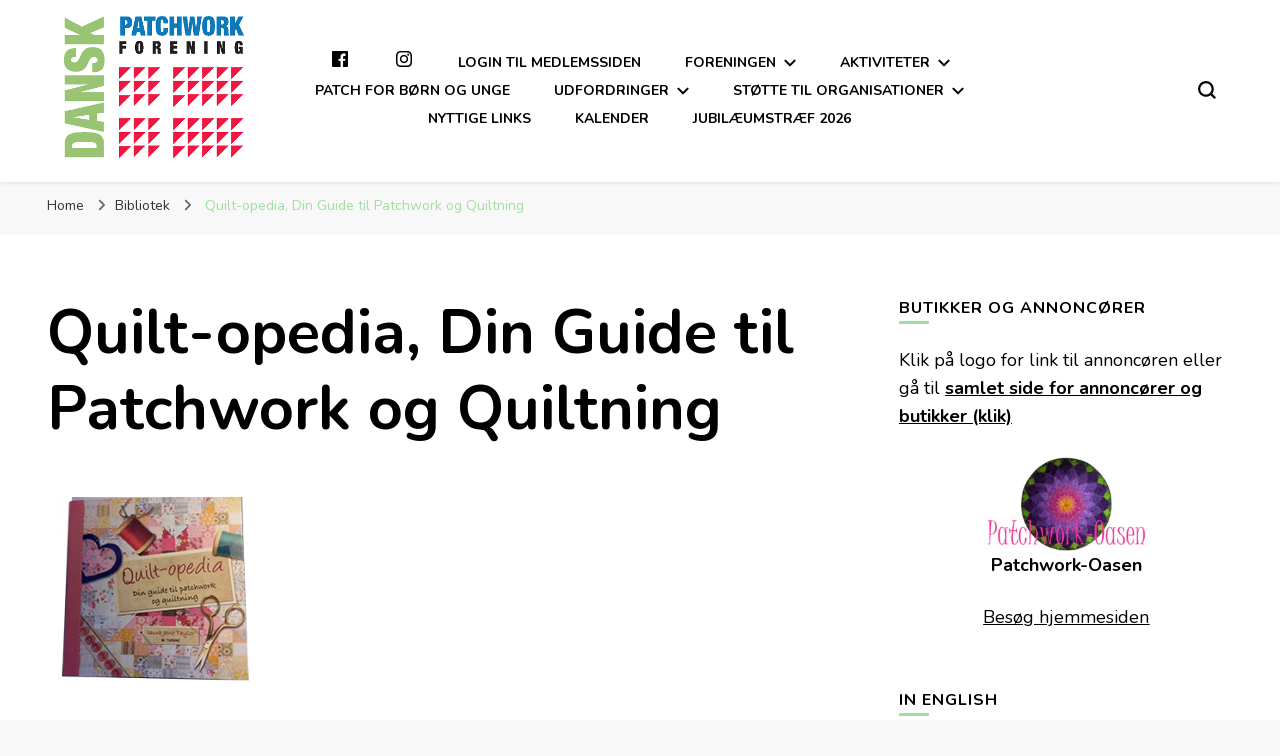

--- FILE ---
content_type: text/html; charset=UTF-8
request_url: https://patchwork.dk/bibliotek/quilt-opedia-din-guide-til-patchwork-og-quiltning/
body_size: 18734
content:
    <!DOCTYPE html>
    <html lang="da-DK">
    <head itemscope itemtype="http://schema.org/WebSite">
	    <meta charset="UTF-8">
    <meta name="viewport" content="width=device-width, initial-scale=1">
    <link rel="profile" href="http://gmpg.org/xfn/11">
    <title>Quilt-opedia, Din Guide til Patchwork og Quiltning</title>
<meta name='robots' content='max-image-preview:large' />
<link rel='dns-prefetch' href='//cdn.jsdelivr.net' />
<link rel='dns-prefetch' href='//use.fontawesome.com' />
<link rel='dns-prefetch' href='//fonts.googleapis.com' />
<link rel="alternate" type="application/rss+xml" title=" &raquo; Feed" href="https://patchwork.dk/feed/" />
<link rel="alternate" type="application/rss+xml" title=" &raquo;-kommentar-feed" href="https://patchwork.dk/comments/feed/" />
<link rel="alternate" title="oEmbed (JSON)" type="application/json+oembed" href="https://patchwork.dk/wp-json/oembed/1.0/embed?url=https%3A%2F%2Fpatchwork.dk%2Fbibliotek%2Fquilt-opedia-din-guide-til-patchwork-og-quiltning%2F" />
<link rel="alternate" title="oEmbed (XML)" type="text/xml+oembed" href="https://patchwork.dk/wp-json/oembed/1.0/embed?url=https%3A%2F%2Fpatchwork.dk%2Fbibliotek%2Fquilt-opedia-din-guide-til-patchwork-og-quiltning%2F&#038;format=xml" />
<style id='wp-img-auto-sizes-contain-inline-css' type='text/css'>
img:is([sizes=auto i],[sizes^="auto," i]){contain-intrinsic-size:3000px 1500px}
/*# sourceURL=wp-img-auto-sizes-contain-inline-css */
</style>
<style id='wp-emoji-styles-inline-css' type='text/css'>

	img.wp-smiley, img.emoji {
		display: inline !important;
		border: none !important;
		box-shadow: none !important;
		height: 1em !important;
		width: 1em !important;
		margin: 0 0.07em !important;
		vertical-align: -0.1em !important;
		background: none !important;
		padding: 0 !important;
	}
/*# sourceURL=wp-emoji-styles-inline-css */
</style>
<link rel='stylesheet' id='wp-block-library-css' href='https://patchwork.dk/wp-includes/css/dist/block-library/style.min.css?ver=6.9' type='text/css' media='all' />
<style id='classic-theme-styles-inline-css' type='text/css'>
/*! This file is auto-generated */
.wp-block-button__link{color:#fff;background-color:#32373c;border-radius:9999px;box-shadow:none;text-decoration:none;padding:calc(.667em + 2px) calc(1.333em + 2px);font-size:1.125em}.wp-block-file__button{background:#32373c;color:#fff;text-decoration:none}
/*# sourceURL=/wp-includes/css/classic-themes.min.css */
</style>
<link rel='stylesheet' id='book-review-block-css' href='https://patchwork.dk/wp-content/plugins/book-review-block/build/style-index.css?ver=f2e804aa89568057434e' type='text/css' media='all' />
<style id='filebird-block-filebird-gallery-style-inline-css' type='text/css'>
ul.filebird-block-filebird-gallery{margin:auto!important;padding:0!important;width:100%}ul.filebird-block-filebird-gallery.layout-grid{display:grid;grid-gap:20px;align-items:stretch;grid-template-columns:repeat(var(--columns),1fr);justify-items:stretch}ul.filebird-block-filebird-gallery.layout-grid li img{border:1px solid #ccc;box-shadow:2px 2px 6px 0 rgba(0,0,0,.3);height:100%;max-width:100%;-o-object-fit:cover;object-fit:cover;width:100%}ul.filebird-block-filebird-gallery.layout-masonry{-moz-column-count:var(--columns);-moz-column-gap:var(--space);column-gap:var(--space);-moz-column-width:var(--min-width);columns:var(--min-width) var(--columns);display:block;overflow:auto}ul.filebird-block-filebird-gallery.layout-masonry li{margin-bottom:var(--space)}ul.filebird-block-filebird-gallery li{list-style:none}ul.filebird-block-filebird-gallery li figure{height:100%;margin:0;padding:0;position:relative;width:100%}ul.filebird-block-filebird-gallery li figure figcaption{background:linear-gradient(0deg,rgba(0,0,0,.7),rgba(0,0,0,.3) 70%,transparent);bottom:0;box-sizing:border-box;color:#fff;font-size:.8em;margin:0;max-height:100%;overflow:auto;padding:3em .77em .7em;position:absolute;text-align:center;width:100%;z-index:2}ul.filebird-block-filebird-gallery li figure figcaption a{color:inherit}

/*# sourceURL=https://patchwork.dk/wp-content/plugins/filebird/blocks/filebird-gallery/build/style-index.css */
</style>
<style id='font-awesome-svg-styles-default-inline-css' type='text/css'>
.svg-inline--fa {
  display: inline-block;
  height: 1em;
  overflow: visible;
  vertical-align: -.125em;
}
/*# sourceURL=font-awesome-svg-styles-default-inline-css */
</style>
<link rel='stylesheet' id='font-awesome-svg-styles-css' href='https://patchwork.dk/wp-content/uploads/font-awesome/v6.2.1/css/svg-with-js.css' type='text/css' media='all' />
<style id='font-awesome-svg-styles-inline-css' type='text/css'>
   .wp-block-font-awesome-icon svg::before,
   .wp-rich-text-font-awesome-icon svg::before {content: unset;}
/*# sourceURL=font-awesome-svg-styles-inline-css */
</style>
<link rel='stylesheet' id='wp-components-css' href='https://patchwork.dk/wp-includes/css/dist/components/style.min.css?ver=6.9' type='text/css' media='all' />
<link rel='stylesheet' id='wp-preferences-css' href='https://patchwork.dk/wp-includes/css/dist/preferences/style.min.css?ver=6.9' type='text/css' media='all' />
<link rel='stylesheet' id='wp-block-editor-css' href='https://patchwork.dk/wp-includes/css/dist/block-editor/style.min.css?ver=6.9' type='text/css' media='all' />
<link rel='stylesheet' id='wp-reusable-blocks-css' href='https://patchwork.dk/wp-includes/css/dist/reusable-blocks/style.min.css?ver=6.9' type='text/css' media='all' />
<link rel='stylesheet' id='wp-patterns-css' href='https://patchwork.dk/wp-includes/css/dist/patterns/style.min.css?ver=6.9' type='text/css' media='all' />
<link rel='stylesheet' id='wp-editor-css' href='https://patchwork.dk/wp-includes/css/dist/editor/style.min.css?ver=6.9' type='text/css' media='all' />
<link rel='stylesheet' id='sld_block-cgb-style-css-css' href='https://patchwork.dk/wp-content/plugins/simple-link-directory/gutenberg/sld-block/dist/blocks.style.build.css?ver=6.9' type='text/css' media='all' />
<style id='global-styles-inline-css' type='text/css'>
:root{--wp--preset--aspect-ratio--square: 1;--wp--preset--aspect-ratio--4-3: 4/3;--wp--preset--aspect-ratio--3-4: 3/4;--wp--preset--aspect-ratio--3-2: 3/2;--wp--preset--aspect-ratio--2-3: 2/3;--wp--preset--aspect-ratio--16-9: 16/9;--wp--preset--aspect-ratio--9-16: 9/16;--wp--preset--color--black: #000000;--wp--preset--color--cyan-bluish-gray: #abb8c3;--wp--preset--color--white: #ffffff;--wp--preset--color--pale-pink: #f78da7;--wp--preset--color--vivid-red: #cf2e2e;--wp--preset--color--luminous-vivid-orange: #ff6900;--wp--preset--color--luminous-vivid-amber: #fcb900;--wp--preset--color--light-green-cyan: #7bdcb5;--wp--preset--color--vivid-green-cyan: #00d084;--wp--preset--color--pale-cyan-blue: #8ed1fc;--wp--preset--color--vivid-cyan-blue: #0693e3;--wp--preset--color--vivid-purple: #9b51e0;--wp--preset--gradient--vivid-cyan-blue-to-vivid-purple: linear-gradient(135deg,rgb(6,147,227) 0%,rgb(155,81,224) 100%);--wp--preset--gradient--light-green-cyan-to-vivid-green-cyan: linear-gradient(135deg,rgb(122,220,180) 0%,rgb(0,208,130) 100%);--wp--preset--gradient--luminous-vivid-amber-to-luminous-vivid-orange: linear-gradient(135deg,rgb(252,185,0) 0%,rgb(255,105,0) 100%);--wp--preset--gradient--luminous-vivid-orange-to-vivid-red: linear-gradient(135deg,rgb(255,105,0) 0%,rgb(207,46,46) 100%);--wp--preset--gradient--very-light-gray-to-cyan-bluish-gray: linear-gradient(135deg,rgb(238,238,238) 0%,rgb(169,184,195) 100%);--wp--preset--gradient--cool-to-warm-spectrum: linear-gradient(135deg,rgb(74,234,220) 0%,rgb(151,120,209) 20%,rgb(207,42,186) 40%,rgb(238,44,130) 60%,rgb(251,105,98) 80%,rgb(254,248,76) 100%);--wp--preset--gradient--blush-light-purple: linear-gradient(135deg,rgb(255,206,236) 0%,rgb(152,150,240) 100%);--wp--preset--gradient--blush-bordeaux: linear-gradient(135deg,rgb(254,205,165) 0%,rgb(254,45,45) 50%,rgb(107,0,62) 100%);--wp--preset--gradient--luminous-dusk: linear-gradient(135deg,rgb(255,203,112) 0%,rgb(199,81,192) 50%,rgb(65,88,208) 100%);--wp--preset--gradient--pale-ocean: linear-gradient(135deg,rgb(255,245,203) 0%,rgb(182,227,212) 50%,rgb(51,167,181) 100%);--wp--preset--gradient--electric-grass: linear-gradient(135deg,rgb(202,248,128) 0%,rgb(113,206,126) 100%);--wp--preset--gradient--midnight: linear-gradient(135deg,rgb(2,3,129) 0%,rgb(40,116,252) 100%);--wp--preset--font-size--small: 13px;--wp--preset--font-size--medium: 20px;--wp--preset--font-size--large: 36px;--wp--preset--font-size--x-large: 42px;--wp--preset--spacing--20: 0.44rem;--wp--preset--spacing--30: 0.67rem;--wp--preset--spacing--40: 1rem;--wp--preset--spacing--50: 1.5rem;--wp--preset--spacing--60: 2.25rem;--wp--preset--spacing--70: 3.38rem;--wp--preset--spacing--80: 5.06rem;--wp--preset--shadow--natural: 6px 6px 9px rgba(0, 0, 0, 0.2);--wp--preset--shadow--deep: 12px 12px 50px rgba(0, 0, 0, 0.4);--wp--preset--shadow--sharp: 6px 6px 0px rgba(0, 0, 0, 0.2);--wp--preset--shadow--outlined: 6px 6px 0px -3px rgb(255, 255, 255), 6px 6px rgb(0, 0, 0);--wp--preset--shadow--crisp: 6px 6px 0px rgb(0, 0, 0);}:where(.is-layout-flex){gap: 0.5em;}:where(.is-layout-grid){gap: 0.5em;}body .is-layout-flex{display: flex;}.is-layout-flex{flex-wrap: wrap;align-items: center;}.is-layout-flex > :is(*, div){margin: 0;}body .is-layout-grid{display: grid;}.is-layout-grid > :is(*, div){margin: 0;}:where(.wp-block-columns.is-layout-flex){gap: 2em;}:where(.wp-block-columns.is-layout-grid){gap: 2em;}:where(.wp-block-post-template.is-layout-flex){gap: 1.25em;}:where(.wp-block-post-template.is-layout-grid){gap: 1.25em;}.has-black-color{color: var(--wp--preset--color--black) !important;}.has-cyan-bluish-gray-color{color: var(--wp--preset--color--cyan-bluish-gray) !important;}.has-white-color{color: var(--wp--preset--color--white) !important;}.has-pale-pink-color{color: var(--wp--preset--color--pale-pink) !important;}.has-vivid-red-color{color: var(--wp--preset--color--vivid-red) !important;}.has-luminous-vivid-orange-color{color: var(--wp--preset--color--luminous-vivid-orange) !important;}.has-luminous-vivid-amber-color{color: var(--wp--preset--color--luminous-vivid-amber) !important;}.has-light-green-cyan-color{color: var(--wp--preset--color--light-green-cyan) !important;}.has-vivid-green-cyan-color{color: var(--wp--preset--color--vivid-green-cyan) !important;}.has-pale-cyan-blue-color{color: var(--wp--preset--color--pale-cyan-blue) !important;}.has-vivid-cyan-blue-color{color: var(--wp--preset--color--vivid-cyan-blue) !important;}.has-vivid-purple-color{color: var(--wp--preset--color--vivid-purple) !important;}.has-black-background-color{background-color: var(--wp--preset--color--black) !important;}.has-cyan-bluish-gray-background-color{background-color: var(--wp--preset--color--cyan-bluish-gray) !important;}.has-white-background-color{background-color: var(--wp--preset--color--white) !important;}.has-pale-pink-background-color{background-color: var(--wp--preset--color--pale-pink) !important;}.has-vivid-red-background-color{background-color: var(--wp--preset--color--vivid-red) !important;}.has-luminous-vivid-orange-background-color{background-color: var(--wp--preset--color--luminous-vivid-orange) !important;}.has-luminous-vivid-amber-background-color{background-color: var(--wp--preset--color--luminous-vivid-amber) !important;}.has-light-green-cyan-background-color{background-color: var(--wp--preset--color--light-green-cyan) !important;}.has-vivid-green-cyan-background-color{background-color: var(--wp--preset--color--vivid-green-cyan) !important;}.has-pale-cyan-blue-background-color{background-color: var(--wp--preset--color--pale-cyan-blue) !important;}.has-vivid-cyan-blue-background-color{background-color: var(--wp--preset--color--vivid-cyan-blue) !important;}.has-vivid-purple-background-color{background-color: var(--wp--preset--color--vivid-purple) !important;}.has-black-border-color{border-color: var(--wp--preset--color--black) !important;}.has-cyan-bluish-gray-border-color{border-color: var(--wp--preset--color--cyan-bluish-gray) !important;}.has-white-border-color{border-color: var(--wp--preset--color--white) !important;}.has-pale-pink-border-color{border-color: var(--wp--preset--color--pale-pink) !important;}.has-vivid-red-border-color{border-color: var(--wp--preset--color--vivid-red) !important;}.has-luminous-vivid-orange-border-color{border-color: var(--wp--preset--color--luminous-vivid-orange) !important;}.has-luminous-vivid-amber-border-color{border-color: var(--wp--preset--color--luminous-vivid-amber) !important;}.has-light-green-cyan-border-color{border-color: var(--wp--preset--color--light-green-cyan) !important;}.has-vivid-green-cyan-border-color{border-color: var(--wp--preset--color--vivid-green-cyan) !important;}.has-pale-cyan-blue-border-color{border-color: var(--wp--preset--color--pale-cyan-blue) !important;}.has-vivid-cyan-blue-border-color{border-color: var(--wp--preset--color--vivid-cyan-blue) !important;}.has-vivid-purple-border-color{border-color: var(--wp--preset--color--vivid-purple) !important;}.has-vivid-cyan-blue-to-vivid-purple-gradient-background{background: var(--wp--preset--gradient--vivid-cyan-blue-to-vivid-purple) !important;}.has-light-green-cyan-to-vivid-green-cyan-gradient-background{background: var(--wp--preset--gradient--light-green-cyan-to-vivid-green-cyan) !important;}.has-luminous-vivid-amber-to-luminous-vivid-orange-gradient-background{background: var(--wp--preset--gradient--luminous-vivid-amber-to-luminous-vivid-orange) !important;}.has-luminous-vivid-orange-to-vivid-red-gradient-background{background: var(--wp--preset--gradient--luminous-vivid-orange-to-vivid-red) !important;}.has-very-light-gray-to-cyan-bluish-gray-gradient-background{background: var(--wp--preset--gradient--very-light-gray-to-cyan-bluish-gray) !important;}.has-cool-to-warm-spectrum-gradient-background{background: var(--wp--preset--gradient--cool-to-warm-spectrum) !important;}.has-blush-light-purple-gradient-background{background: var(--wp--preset--gradient--blush-light-purple) !important;}.has-blush-bordeaux-gradient-background{background: var(--wp--preset--gradient--blush-bordeaux) !important;}.has-luminous-dusk-gradient-background{background: var(--wp--preset--gradient--luminous-dusk) !important;}.has-pale-ocean-gradient-background{background: var(--wp--preset--gradient--pale-ocean) !important;}.has-electric-grass-gradient-background{background: var(--wp--preset--gradient--electric-grass) !important;}.has-midnight-gradient-background{background: var(--wp--preset--gradient--midnight) !important;}.has-small-font-size{font-size: var(--wp--preset--font-size--small) !important;}.has-medium-font-size{font-size: var(--wp--preset--font-size--medium) !important;}.has-large-font-size{font-size: var(--wp--preset--font-size--large) !important;}.has-x-large-font-size{font-size: var(--wp--preset--font-size--x-large) !important;}
:where(.wp-block-post-template.is-layout-flex){gap: 1.25em;}:where(.wp-block-post-template.is-layout-grid){gap: 1.25em;}
:where(.wp-block-term-template.is-layout-flex){gap: 1.25em;}:where(.wp-block-term-template.is-layout-grid){gap: 1.25em;}
:where(.wp-block-columns.is-layout-flex){gap: 2em;}:where(.wp-block-columns.is-layout-grid){gap: 2em;}
:root :where(.wp-block-pullquote){font-size: 1.5em;line-height: 1.6;}
/*# sourceURL=global-styles-inline-css */
</style>
<link rel='stylesheet' id='menu-image-css' href='https://patchwork.dk/wp-content/plugins/menu-image/includes/css/menu-image.css?ver=3.13' type='text/css' media='all' />
<link rel='stylesheet' id='dashicons-css' href='https://patchwork.dk/wp-includes/css/dashicons.min.css?ver=6.9' type='text/css' media='all' />
<link rel='stylesheet' id='slick-slider-css' href='https://cdn.jsdelivr.net/npm/slick-carousel/slick/slick.css?ver=6.9' type='text/css' media='all' />
<link rel='stylesheet' id='events-manager-css' href='https://patchwork.dk/wp-content/plugins/events-manager/includes/css/events-manager.min.css?ver=7.2.3.1' type='text/css' media='all' />
<link rel='stylesheet' id='page-list-style-css' href='https://patchwork.dk/wp-content/plugins/page-list/css/page-list.css?ver=5.9' type='text/css' media='all' />
<link rel='stylesheet' id='wpos-slick-style-css' href='https://patchwork.dk/wp-content/plugins/wp-logo-showcase-responsive-slider-slider/assets/css/slick.css?ver=3.8.7' type='text/css' media='all' />
<link rel='stylesheet' id='wpls-public-style-css' href='https://patchwork.dk/wp-content/plugins/wp-logo-showcase-responsive-slider-slider/assets/css/wpls-public.css?ver=3.8.7' type='text/css' media='all' />
<link rel='stylesheet' id='ivory-search-styles-css' href='https://patchwork.dk/wp-content/plugins/add-search-to-menu/public/css/ivory-search.min.css?ver=5.5.13' type='text/css' media='all' />
<link rel='stylesheet' id='owl-carousel-css' href='https://patchwork.dk/wp-content/themes/blossom-pin/css/owl.carousel.min.css?ver=2.2.1' type='text/css' media='all' />
<link rel='stylesheet' id='blossom-pin-google-fonts-css' href='https://fonts.googleapis.com/css?family=Nunito%3A200%2C300%2Cregular%2C500%2C600%2C700%2C800%2C900%2C200italic%2C300italic%2Citalic%2C500italic%2C600italic%2C700italic%2C800italic%2C900italic%7CCormorant+Garamond%3A300%2C300italic%2Cregular%2Citalic%2C500%2C500italic%2C600%2C600italic%2C700%2C700italic%7CCormorant+Garamond%3Aregular' type='text/css' media='all' />
<link rel='stylesheet' id='blossom-pin-css' href='https://patchwork.dk/wp-content/themes/blossom-pin/style.css?ver=1.3.6' type='text/css' media='all' />
<style id='blossom-pin-inline-css' type='text/css'>

    
    /*Typography*/

    body,
    button,
    input,
    select,
    optgroup,
    textarea{
        font-family : Nunito;
        font-size   : 18px;        
    }
    
    .site-header .site-branding .site-title,
    .single-header .site-branding .site-title,
    .mobile-header .mobile-site-header .site-branding .site-title{
        font-family : Cormorant Garamond;
        font-weight : 400;
        font-style  : normal;
    }

    .blog #primary .format-quote .post-thumbnail blockquote cite, 
    .newsletter-section .blossomthemes-email-newsletter-wrapper .text-holder h3,
    .newsletter-section .blossomthemes-email-newsletter-wrapper.bg-img .text-holder h3, 
    #primary .post .entry-content blockquote cite,
    #primary .page .entry-content blockquote cite{
        font-family : Nunito;
    }

    .banner-slider .item .text-holder .entry-title, 
    .banner .banner-caption .banner-title, 
    .blog #primary .post .entry-header .entry-title, 
    .blog #primary .format-quote .post-thumbnail .blockquote-holder, 
    .search #primary .search-post .entry-header .entry-title,
    .archive #primary .post .entry-header .entry-title, 
    .single .post-entry-header .entry-title, 
    #primary .post .entry-content blockquote,
    #primary .page .entry-content blockquote, 
    #primary .post .entry-content .pull-left,
    #primary .page .entry-content .pull-left, 
    #primary .post .entry-content .pull-right,
    #primary .page .entry-content .pull-right, 
    .single-header .title-holder .post-title, 
    .recommended-post .post .entry-header .entry-title, 
    .widget_bttk_popular_post ul li .entry-header .entry-title,
    .widget_bttk_pro_recent_post ul li .entry-header .entry-title, 
    .blossomthemes-email-newsletter-wrapper.bg-img .text-holder h3, 
    .widget_recent_entries ul li a, 
    .widget_recent_comments ul li a, 
    .widget_bttk_posts_category_slider_widget .carousel-title .title, 
    .single .navigation .post-title, 
    .single-blossom-portfolio .post-navigation .nav-previous,
    .single-blossom-portfolio .post-navigation .nav-next, 
    .site-main .blossom-portfolio .entry-title {
        font-family : Cormorant Garamond;
    }
    
    /*Color Scheme*/
    a, 
    .main-navigation ul li a:hover,
    .main-navigation ul .current-menu-item > a,
    .main-navigation ul li:hover > a, 
    .site-header .site-branding .site-title a:hover, 
    .site-header .social-networks ul li a:hover, 
    .banner-slider .item .text-holder .entry-title a:hover, 
    .blog #primary .post .entry-header .entry-title a:hover, 
    .blog #primary .post .entry-footer .read-more:hover, 
    .blog #primary .post .entry-footer .edit-link a:hover, 
    .blog #primary .post .bottom .posted-on a:hover, 
    .newsletter-section .social-networks ul li a:hover, 
    .instagram-section .profile-link:hover, 
    .search #primary .search-post .entry-header .entry-title a:hover,
     .archive #primary .post .entry-header .entry-title a:hover, 
     .search #primary .search-post .entry-footer .posted-on a:hover,
     .archive #primary .post .entry-footer .posted-on a:hover, 
     .single #primary .post .holder .meta-info .entry-meta a:hover, 
    .single-header .site-branding .site-title a:hover, 
    .single-header .social-networks ul li a:hover, 
    .comments-area .comment-body .text-holder .top .comment-metadata a:hover, 
    .comments-area .comment-body .text-holder .reply a:hover, 
    .recommended-post .post .entry-header .entry-title a:hover, 
    .error-wrapper .error-holder h3, 
    .widget_bttk_popular_post ul li .entry-header .entry-title a:hover,
     .widget_bttk_pro_recent_post ul li .entry-header .entry-title a:hover, 
     .widget_bttk_popular_post ul li .entry-header .entry-meta a:hover,
     .widget_bttk_pro_recent_post ul li .entry-header .entry-meta a:hover,
     .widget_bttk_popular_post .style-two li .entry-header .cat-links a:hover,
     .widget_bttk_pro_recent_post .style-two li .entry-header .cat-links a:hover,
     .widget_bttk_popular_post .style-three li .entry-header .cat-links a:hover,
     .widget_bttk_pro_recent_post .style-three li .entry-header .cat-links a:hover, 
     .widget_recent_entries ul li:before, 
     .widget_recent_entries ul li a:hover, 
    .widget_recent_comments ul li:before, 
    .widget_bttk_posts_category_slider_widget .carousel-title .cat-links a:hover, 
    .widget_bttk_posts_category_slider_widget .carousel-title .title a:hover, 
    .site-footer .footer-b .footer-nav ul li a:hover, 
    .single .navigation a:hover .post-title, 
    .page-template-blossom-portfolio .portfolio-holder .portfolio-sorting .is-checked, 
    .portfolio-item a:hover, 
    .single-blossom-portfolio .post-navigation .nav-previous a:hover,
     .single-blossom-portfolio .post-navigation .nav-next a:hover, 
     .mobile-header .mobile-site-header .site-branding .site-title a:hover, 
    .mobile-menu .main-navigation ul li:hover svg, 
    .mobile-menu .main-navigation ul ul li a:hover,
    .mobile-menu .main-navigation ul ul li:hover > a, 
    .mobile-menu .social-networks ul li a:hover, 
    .site-main .blossom-portfolio .entry-title a:hover, 
    .site-main .blossom-portfolio .entry-footer .posted-on a:hover, 
    .widget_bttk_social_links ul li a:hover, 
    #crumbs a:hover, #crumbs .current a,
    .entry-content a:hover,
    .entry-summary a:hover,
    .page-content a:hover,
    .comment-content a:hover,
    .widget .textwidget a:hover {
        color: #9ee09d;
    }

    .comments-area .comment-body .text-holder .reply a:hover svg {
        fill: #9ee09d;
     }

    button:hover,
    input[type="button"]:hover,
    input[type="reset"]:hover,
    input[type="submit"]:hover, 
    .banner-slider .item, 
    .banner-slider .item .text-holder .category a, 
    .banner .banner-caption .banner-link:hover, 
    .blog #primary .post .entry-header .category a, 
    .newsletter-section, 
    .search #primary .search-post .entry-header .category a,
    .archive #primary .post .entry-header .category a, 
    .single .post-entry-header .category a, 
    .single #primary .post .holder .meta-info .entry-meta .byline:after, 
    .single #primary .post .entry-footer .tags a, 
    .single-header .progress-bar, 
    .recommended-post .post .entry-header .category a, 
    .error-wrapper .error-holder .btn-home a:hover, 
    .widget .widget-title:after, 
    .widget_bttk_author_bio .readmore:hover, 
    .widget_bttk_custom_categories ul li a:hover .post-count, 
    .widget_blossomtheme_companion_cta_widget .text-holder .button-wrap .btn-cta, 
    .widget_blossomtheme_featured_page_widget .text-holder .btn-readmore:hover, 
    .widget_bttk_icon_text_widget .text-holder .btn-readmore:hover, 
    .widget_bttk_image_text_widget ul li .btn-readmore:hover, 
    .back-to-top, 
    .single .post-entry-header .share .social-networks li a:hover {
        background: #9ee09d;
    }

    button:hover,
    input[type="button"]:hover,
    input[type="reset"]:hover,
    input[type="submit"]:hover, 
    .error-wrapper .error-holder .btn-home a:hover {
        border-color: #9ee09d;
    }

    .blog #primary .post .entry-footer .read-more:hover, 
    .blog #primary .post .entry-footer .edit-link a:hover {
        border-bottom-color: #9ee09d;
    }

    @media screen and (max-width: 1024px) {
        .main-navigation ul ul li a:hover, 
        .main-navigation ul ul li:hover > a, 
        .main-navigation ul ul .current-menu-item > a, 
        .main-navigation ul ul .current-menu-ancestor > a, 
        .main-navigation ul ul .current_page_item > a, 
        .main-navigation ul ul .current_page_ancestor > a {
            color: #9ee09d !important;
        }
    }
/*# sourceURL=blossom-pin-inline-css */
</style>
<link rel='stylesheet' id='tablepress-default-css' href='https://patchwork.dk/wp-content/plugins/tablepress/css/build/default.css?ver=3.2.6' type='text/css' media='all' />
<script type="text/javascript" src="https://patchwork.dk/wp-includes/js/jquery/jquery.min.js?ver=3.7.1" id="jquery-core-js"></script>
<script type="text/javascript" src="https://patchwork.dk/wp-includes/js/jquery/jquery-migrate.min.js?ver=3.4.1" id="jquery-migrate-js"></script>
<script type="text/javascript" src="https://patchwork.dk/wp-includes/js/jquery/ui/core.min.js?ver=1.13.3" id="jquery-ui-core-js"></script>
<script type="text/javascript" src="https://patchwork.dk/wp-includes/js/jquery/ui/mouse.min.js?ver=1.13.3" id="jquery-ui-mouse-js"></script>
<script type="text/javascript" src="https://patchwork.dk/wp-includes/js/jquery/ui/sortable.min.js?ver=1.13.3" id="jquery-ui-sortable-js"></script>
<script type="text/javascript" src="https://patchwork.dk/wp-includes/js/jquery/ui/datepicker.min.js?ver=1.13.3" id="jquery-ui-datepicker-js"></script>
<script type="text/javascript" id="jquery-ui-datepicker-js-after">
/* <![CDATA[ */
jQuery(function(jQuery){jQuery.datepicker.setDefaults({"closeText":"Luk","currentText":"I dag","monthNames":["januar","februar","marts","april","maj","juni","juli","august","september","oktober","november","december"],"monthNamesShort":["jan","feb","mar","apr","maj","jun","jul","aug","sep","okt","nov","dec"],"nextText":"N\u00e6ste","prevText":"Forrige","dayNames":["s\u00f8ndag","mandag","tirsdag","onsdag","torsdag","fredag","l\u00f8rdag"],"dayNamesShort":["s\u00f8n","man","tirs","ons","tors","fre","l\u00f8r"],"dayNamesMin":["S","M","Ti","O","To","F","L"],"dateFormat":"d. MM yy","firstDay":1,"isRTL":false});});
//# sourceURL=jquery-ui-datepicker-js-after
/* ]]> */
</script>
<script type="text/javascript" src="https://patchwork.dk/wp-includes/js/jquery/ui/resizable.min.js?ver=1.13.3" id="jquery-ui-resizable-js"></script>
<script type="text/javascript" src="https://patchwork.dk/wp-includes/js/jquery/ui/draggable.min.js?ver=1.13.3" id="jquery-ui-draggable-js"></script>
<script type="text/javascript" src="https://patchwork.dk/wp-includes/js/jquery/ui/controlgroup.min.js?ver=1.13.3" id="jquery-ui-controlgroup-js"></script>
<script type="text/javascript" src="https://patchwork.dk/wp-includes/js/jquery/ui/checkboxradio.min.js?ver=1.13.3" id="jquery-ui-checkboxradio-js"></script>
<script type="text/javascript" src="https://patchwork.dk/wp-includes/js/jquery/ui/button.min.js?ver=1.13.3" id="jquery-ui-button-js"></script>
<script type="text/javascript" src="https://patchwork.dk/wp-includes/js/jquery/ui/dialog.min.js?ver=1.13.3" id="jquery-ui-dialog-js"></script>
<script type="text/javascript" id="events-manager-js-extra">
/* <![CDATA[ */
var EM = {"ajaxurl":"https://patchwork.dk/wp-admin/admin-ajax.php","locationajaxurl":"https://patchwork.dk/wp-admin/admin-ajax.php?action=locations_search","firstDay":"1","locale":"da","dateFormat":"yy-mm-dd","ui_css":"https://patchwork.dk/wp-content/plugins/events-manager/includes/css/jquery-ui/build.min.css","show24hours":"1","is_ssl":"1","autocomplete_limit":"10","calendar":{"breakpoints":{"small":560,"medium":908,"large":false},"month_format":"M Y"},"phone":"","datepicker":{"format":"Y-m-d","locale":"da"},"search":{"breakpoints":{"small":650,"medium":850,"full":false}},"url":"https://patchwork.dk/wp-content/plugins/events-manager","assets":{"input.em-uploader":{"js":{"em-uploader":{"url":"https://patchwork.dk/wp-content/plugins/events-manager/includes/js/em-uploader.js?v=7.2.3.1","event":"em_uploader_ready","requires":"filepond"},"filepond-validate-size":"filepond/plugins/filepond-plugin-file-validate-size.js?v=7.2.3.1","filepond-validate-type":"filepond/plugins/filepond-plugin-file-validate-type.js?v=7.2.3.1","filepond-image-validate-size":"filepond/plugins/filepond-plugin-image-validate-size.js?v=7.2.3.1","filepond-exif-orientation":"filepond/plugins/filepond-plugin-image-exif-orientation.js?v=7.2.3.1","filepond-get-file":"filepond/plugins/filepond-plugin-get-file.js?v=7.2.3.1","filepond-plugin-image-overlay":"filepond/plugins/filepond-plugin-image-overlay.js?v=7.2.3.1","filepond-plugin-image-thumbnail":"filepond/plugins/filepond-plugin-image-thumbnail.js?v=7.2.3.1","filepond-plugin-pdf-preview-overlay":"filepond/plugins/filepond-plugin-pdf-preview-overlay.js?v=7.2.3.1","filepond-plugin-file-icon":"filepond/plugins/filepond-plugin-file-icon.js?v=7.2.3.1","filepond":{"url":"filepond/filepond.js?v=7.2.3.1","locale":"da-dk"}},"css":{"em-filepond":"filepond/em-filepond.min.css?v=7.2.3.1","filepond-preview":"filepond/plugins/filepond-plugin-image-preview.min.css?v=7.2.3.1","filepond-plugin-image-overlay":"filepond/plugins/filepond-plugin-image-overlay.min.css?v=7.2.3.1","filepond-get-file":"filepond/plugins/filepond-plugin-get-file.min.css?v=7.2.3.1"}},".em-event-editor":{"js":{"event-editor":{"url":"https://patchwork.dk/wp-content/plugins/events-manager/includes/js/events-manager-event-editor.js?v=7.2.3.1","event":"em_event_editor_ready"}},"css":{"event-editor":"https://patchwork.dk/wp-content/plugins/events-manager/includes/css/events-manager-event-editor.min.css?v=7.2.3.1"}},".em-recurrence-sets, .em-timezone":{"js":{"luxon":{"url":"luxon/luxon.js?v=7.2.3.1","event":"em_luxon_ready"}}},".em-booking-form, #em-booking-form, .em-booking-recurring, .em-event-booking-form":{"js":{"em-bookings":{"url":"https://patchwork.dk/wp-content/plugins/events-manager/includes/js/bookingsform.js?v=7.2.3.1","event":"em_booking_form_js_loaded"}}},"#em-opt-archetypes":{"js":{"archetypes":"https://patchwork.dk/wp-content/plugins/events-manager/includes/js/admin-archetype-editor.js?v=7.2.3.1","archetypes_ms":"https://patchwork.dk/wp-content/plugins/events-manager/includes/js/admin-archetypes.js?v=7.2.3.1","qs":"qs/qs.js?v=7.2.3.1"}}},"cached":"","uploads":{"endpoint":"https://patchwork.dk/wp-json/events-manager/v1/uploads","nonce":"f42cf84253","delete_confirm":"Are you sure you want to delete this file? It will be deleted upon submission.","images":{"max_file_size":"","image_max_width":"700","image_max_height":"700","image_min_width":"50","image_min_height":"50"},"files":{"max_file_size":"","types":{"0":"image/gif","1":"image/jpeg","3":"image/png","4":"image/heic","5":"application/pdf","6":"application/msword","7":"application/x-msword","8":"application/vnd.openxmlformats-officedocument.wordprocessingml.document","9":"text/rtf","10":"application/rtf","11":"application/x-rtf","12":"application/vnd.oasis.opendocument.text","13":"text/plain","14":"application/vnd.ms-excel","15":"application/xls","16":"application/vnd.openxmlformats-officedocument.spreadsheetml.sheet","17":"text/csv","18":"application/csv","20":"application/vnd.oasis.opendocument.spreadsheet","21":"application/vnd.ms-powerpoint","22":"application/mspowerpoint","23":"application/vnd.openxmlformats-officedocument.presentationml.presentation","24":"application/vnd.oasis.opendocument.presentation"}}},"api_nonce":"c3e8b2ee28","txt_search":"S\u00f8g","txt_searching":"S\u00f8ger...","txt_loading":"Indl\u00e6ser..."};
//# sourceURL=events-manager-js-extra
/* ]]> */
</script>
<script type="text/javascript" src="https://patchwork.dk/wp-content/plugins/events-manager/includes/js/events-manager.js?ver=7.2.3.1" id="events-manager-js"></script>
<script type="text/javascript" src="https://patchwork.dk/wp-content/plugins/events-manager/includes/external/flatpickr/l10n/da.js?ver=7.2.3.1" id="em-flatpickr-localization-js"></script>
<script type="text/javascript" src="https://patchwork.dk/wp-includes/js/dist/vendor/moment.min.js?ver=2.30.1" id="moment-js"></script>
<script type="text/javascript" id="moment-js-after">
/* <![CDATA[ */
moment.updateLocale( 'da_DK', {"months":["januar","februar","marts","april","maj","juni","juli","august","september","oktober","november","december"],"monthsShort":["jan","feb","mar","apr","maj","jun","jul","aug","sep","okt","nov","dec"],"weekdays":["s\u00f8ndag","mandag","tirsdag","onsdag","torsdag","fredag","l\u00f8rdag"],"weekdaysShort":["s\u00f8n","man","tirs","ons","tors","fre","l\u00f8r"],"week":{"dow":1},"longDateFormat":{"LT":"G:i","LTS":null,"L":null,"LL":"j. F Y","LLL":"j. F Y H:i","LLLL":null}} );
//# sourceURL=moment-js-after
/* ]]> */
</script>
<script type="text/javascript" src="https://patchwork.dk/wp-content/plugins/events-manager//includes/external/chartjs/chart.umd.min.js?ver=7.2.3.1" id="chart-js-js"></script>
<script defer crossorigin="anonymous" integrity="sha384-sCgwm7cN2+PN5J6MEF+tnqkCY4Wc5WRcGU+I9b04LSQaPRMO09dnbrVilAWAbH1z" type="text/javascript" src="https://use.fontawesome.com/releases/v6.2.1/js/all.js" id="font-awesome-official-js"></script>
<script defer crossorigin="anonymous" integrity="sha384-r4s+tpoonjJ7uL821D+ZropRuilrahBs/t7I5GxACKAAVGLOlq+1O+yQklgFyawo" type="text/javascript" src="https://use.fontawesome.com/releases/v6.2.1/js/v4-shims.js" id="font-awesome-official-v4shim-js"></script>
<link rel="https://api.w.org/" href="https://patchwork.dk/wp-json/" /><link rel="alternate" title="JSON" type="application/json" href="https://patchwork.dk/wp-json/wp/v2/pages/1501" /><link rel="EditURI" type="application/rsd+xml" title="RSD" href="https://patchwork.dk/xmlrpc.php?rsd" />
<meta name="generator" content="WordPress 6.9" />
<link rel="canonical" href="https://patchwork.dk/bibliotek/quilt-opedia-din-guide-til-patchwork-og-quiltning/" />
<link rel='shortlink' href='https://patchwork.dk/?p=1501' />
<meta name="generator" content="Elementor 3.34.2; settings: css_print_method-external, google_font-enabled, font_display-auto">
			<style>
				.e-con.e-parent:nth-of-type(n+4):not(.e-lazyloaded):not(.e-no-lazyload),
				.e-con.e-parent:nth-of-type(n+4):not(.e-lazyloaded):not(.e-no-lazyload) * {
					background-image: none !important;
				}
				@media screen and (max-height: 1024px) {
					.e-con.e-parent:nth-of-type(n+3):not(.e-lazyloaded):not(.e-no-lazyload),
					.e-con.e-parent:nth-of-type(n+3):not(.e-lazyloaded):not(.e-no-lazyload) * {
						background-image: none !important;
					}
				}
				@media screen and (max-height: 640px) {
					.e-con.e-parent:nth-of-type(n+2):not(.e-lazyloaded):not(.e-no-lazyload),
					.e-con.e-parent:nth-of-type(n+2):not(.e-lazyloaded):not(.e-no-lazyload) * {
						background-image: none !important;
					}
				}
			</style>
			<style class="wpcode-css-snippet">.em-event-add-to-calendar.em-tooltip-ddm.em-clickable.input,
.em-search-main.em-search-main-bar,
.em-icon-calendar.em-icon,
.widget-area .em-item-desc,
.widget-area .em-item-meta-line.em-event-time.em-event-meta-datetime,
.em-item-meta-line.em-event-time.em-event-meta-datetime,
.widget-area .em-item-read-more.button,
.event-template-default .post-entry-header {
  display: none !important;
}


.widget-area .month {
  font-size: 10px !important;
}

.widget-area .day {
  font-size: 18px !important;
  height: 20px !important;
}

.widget-area .date {
  width: 45px !important;
  max-width: 45px !important;
  min-width: 45px !important;
}


.widget-area .em-item-image.has-placeholder {
  max-width: 15% !important;
  width: 15% !important;
  display: block !important;
  height: unset !important;
  min-width: 15% !important;
  float: left;
}

.widget-area .em-item-info {
  width: 80%;
  min-width: 80%;
  max-width: 80%;
  float: left;
  border: none !important;
}

.widget-area .em-item-desc {
  display: none !important;
}



.em-item-title a {
  font-size: 20px !important;
  text-decoration: none !important;
}

.widget-area .em-item-title a {
  font-size: 16px !important;
  text-decoration: none !important;
}

.em.em-list.size-small .em-item .em-item-image.has-placeholder {
  padding: 10px 0 10px;
}

.widget-area .em.em-list .em-item {
  display: block;
}

.widget-area .em-item-info {
  border: none !important;
}


.em-item-meta-line.em-event-date.em-event-meta-datetime {
  display: inline-block !important;
}

.widget-area .em-item-meta-line.em-event-date.em-event-meta-datetime {
  font-size: 12px !important;
}


.patchinformation button,
.butikinformation button {
  margin-top: 25px;
	min-width: 300px;
}

.patchinfo,
.butikinfo {
	width: 100%;
	display: block;
	float: left;
	margin-bottom: 50px;
	min-height: 150px;
	border: 1px solid #cecece;
	padding: 25px;
}

.patchinformation span,
.butikinformation span {
  width: 100%;
  display: block;
}

.patchinformation {
  float: left;
  width: 50%;
  display: block;
}

.butikinformation {
  float: left;
  width: 70%;
  display: block;
}


.patchlogo {
	width: 50%;
	float: left;
	padding: 0px 50px 0px 0px;
}

.butikinfologo {
	width: 30%;
	float: left;
	padding: 0px 50px 0px 0px;
}





 @media only screen and (max-width: 700px) {
	 
	.patchlogo {width: 100%;padding:15px;}
	.patchinformation,
	.butikinformation {width: 100%;}
	 .patchinformation button, .butikinformation button {max-width:100%;width:100%;}
	 
}




@media only screen and (min-width: 1025px) {
	.main-navigation ul ul {
		width: 310px;
	}
}</style></head>

<body class="wp-singular page-template-default page page-id-1501 page-child parent-pageid-484 wp-custom-logo wp-theme-blossom-pin blossom-pin underline rightsidebar hassidebar elementor-default elementor-kit-3210" itemscope itemtype="http://schema.org/WebPage">

    <div id="page" class="site"><a aria-label="skip to content" class="skip-link" href="#content">Skip to Content</a>
        <div class="mobile-header">
        <div class="mobile-site-header">
            <button aria-label="primary menu toggle" id="toggle-button" data-toggle-target=".main-menu-modal" data-toggle-body-class="showing-main-menu-modal" aria-expanded="false" data-set-focus=".close-main-nav-toggle">
                <span></span>
                <span></span>
                <span></span>
            </button>
            <div class="mobile-menu-wrap">
                <nav id="mobile-site-navigation" class="main-navigation" itemscope itemtype="http://schema.org/SiteNavigationElement">
                    <div class="primary-menu-list main-menu-modal cover-modal" data-modal-target-string=".main-menu-modal">
                        <button class="btn-close-menu close-main-nav-toggle" data-toggle-target=".main-menu-modal" data-toggle-body-class="showing-main-menu-modal" aria-expanded="false" data-set-focus=".main-menu-modal"><span></span></button>
                        <div class="mobile-menu" aria-label="Mobile">
                            <div class="menu-primary-showcase-container"><ul id="mobile-primary-menu" class="menu main-menu-modal"><li id="menu-item-5208" class="menu-item menu-item-type-custom menu-item-object-custom menu-item-5208"><a href="https://www.facebook.com/danskpatchwork"><span class="menu-image-title-hide menu-image-title">Facebook ikon</span><span class="dashicons dashicons-facebook hide-menu-image-icons"></span></a></li>
<li id="menu-item-5210" class="menu-item menu-item-type-custom menu-item-object-custom menu-item-5210"><a href="https://www.instagram.com/patchworkdk/?hl=da"><span class="menu-image-title-hide menu-image-title">Instagram</span><span class="dashicons dashicons-instagram hide-menu-image-icons"></span></a></li>
<li id="menu-item-260" class="menu-item menu-item-type-custom menu-item-object-custom menu-item-260"><a href="https://selvbetjening.winkas.net/?wkid=91433">Login til medlemssiden</a></li>
<li id="menu-item-287" class="menu-item menu-item-type-post_type menu-item-object-page menu-item-has-children menu-item-287"><a href="https://patchwork.dk/foreningen/">Foreningen</a>
<ul class="sub-menu">
	<li id="menu-item-286" class="menu-item menu-item-type-post_type menu-item-object-page menu-item-286"><a href="https://patchwork.dk/bestyrelsen/">Bestyrelsen</a></li>
	<li id="menu-item-530" class="menu-item menu-item-type-post_type menu-item-object-page current-page-ancestor menu-item-530"><a href="https://patchwork.dk/bibliotek/">Bibliotek</a></li>
	<li id="menu-item-284" class="menu-item menu-item-type-post_type menu-item-object-page menu-item-284"><a href="https://patchwork.dk/indmeldelse/">Indmeldelse</a></li>
	<li id="menu-item-5398" class="menu-item menu-item-type-post_type menu-item-object-page menu-item-5398"><a href="https://patchwork.dk/kludemagasinet-2/">Kludemagasinet</a></li>
	<li id="menu-item-283" class="menu-item menu-item-type-post_type menu-item-object-page menu-item-283"><a href="https://patchwork.dk/kontingent/">Kontingent</a></li>
	<li id="menu-item-1903" class="menu-item menu-item-type-post_type menu-item-object-page menu-item-1903"><a href="https://patchwork.dk/foreningen/kurser/">Kurser</a></li>
	<li id="menu-item-531" class="menu-item menu-item-type-post_type menu-item-object-page menu-item-531"><a href="https://patchwork.dk/lokalforeninger/">Lokalgrupper</a></li>
	<li id="menu-item-282" class="menu-item menu-item-type-post_type menu-item-object-page menu-item-282"><a href="https://patchwork.dk/medlemsfordele/">Medlemsfordele</a></li>
	<li id="menu-item-281" class="menu-item menu-item-type-post_type menu-item-object-page menu-item-281"><a href="https://patchwork.dk/sekratariat/">Sekretariat</a></li>
	<li id="menu-item-285" class="menu-item menu-item-type-post_type menu-item-object-page menu-item-285"><a href="https://patchwork.dk/udvalg/">Udvalg</a></li>
	<li id="menu-item-2029" class="menu-item menu-item-type-post_type menu-item-object-page menu-item-2029"><a href="https://patchwork.dk/foreningen/undervisere/">Undervisere</a></li>
	<li id="menu-item-280" class="menu-item menu-item-type-post_type menu-item-object-page menu-item-280"><a href="https://patchwork.dk/vedtaegter/">Vedtægter og generalforsamling</a></li>
	<li id="menu-item-3811" class="menu-item menu-item-type-post_type menu-item-object-page menu-item-3811"><a href="https://patchwork.dk/engelsk-ordbog/">Ordliste/engelske ord</a></li>
</ul>
</li>
<li id="menu-item-3783" class="menu-item menu-item-type-post_type menu-item-object-page menu-item-has-children menu-item-3783"><a href="https://patchwork.dk/aktiviteter/">Aktiviteter</a>
<ul class="sub-menu">
	<li id="menu-item-8644" class="menu-item menu-item-type-post_type menu-item-object-page menu-item-8644"><a href="https://patchwork.dk/aktiviteter/jubilaeumstraef-2026/">Jubilæumstræf 2026</a></li>
</ul>
</li>
<li id="menu-item-3006" class="menu-item menu-item-type-post_type menu-item-object-page menu-item-3006"><a href="https://patchwork.dk/patch-for-boern-og-unge/">Patch for børn og unge</a></li>
<li id="menu-item-2424" class="menu-item menu-item-type-post_type menu-item-object-page menu-item-has-children menu-item-2424"><a href="https://patchwork.dk/?page_id=2382">Udfordringer</a>
<ul class="sub-menu">
	<li id="menu-item-8637" class="menu-item menu-item-type-post_type menu-item-object-page menu-item-8637"><a href="https://patchwork.dk/udfordringer-og-konkurrencer/udlandet-udfordringer-og-konkurrencer/">Udlandet: Udfordringer og konkurrencer</a></li>
	<li id="menu-item-8640" class="menu-item menu-item-type-post_type menu-item-object-page menu-item-8640"><a href="https://patchwork.dk/udfordringer-og-konkurrencer/jubilaeums-udfordring-2026/">Jubilæums-udfordring 2026</a></li>
	<li id="menu-item-3320" class="menu-item menu-item-type-post_type menu-item-object-page menu-item-3320"><a href="https://patchwork.dk/send-ind-og-vind/">Send ind og vind  – deltag</a></li>
	<li id="menu-item-3282" class="menu-item menu-item-type-post_type menu-item-object-page menu-item-3282"><a href="https://patchwork.dk/send-ind-og-vind-3/">Send ind og vind – Vindere</a></li>
</ul>
</li>
<li id="menu-item-2112" class="menu-item menu-item-type-post_type menu-item-object-page menu-item-has-children menu-item-2112"><a href="https://patchwork.dk/quilt-og-hjaelp/">Støtte til organisationer</a>
<ul class="sub-menu">
	<li id="menu-item-8727" class="menu-item menu-item-type-post_type menu-item-object-page menu-item-8727"><a href="https://patchwork.dk/quilt-og-hjaelp/sponsoraftale-med-ok/">Sponsoraftale med OK</a></li>
	<li id="menu-item-3577" class="menu-item menu-item-type-post_type menu-item-object-page menu-item-3577"><a href="https://patchwork.dk/quilt-og-hjaelp/http-www-puttetaepper-dk/">Puttetæpper</a></li>
	<li id="menu-item-2147" class="menu-item menu-item-type-post_type menu-item-object-page menu-item-2147"><a href="https://patchwork.dk/quilt-og-hjaelp/hjertepuder/">Hjertepuder</a></li>
	<li id="menu-item-2148" class="menu-item menu-item-type-post_type menu-item-object-page menu-item-2148"><a href="https://patchwork.dk/quilt-og-hjaelp/moedrehjaelpen/">Mødrehjælpen</a></li>
	<li id="menu-item-2145" class="menu-item menu-item-type-post_type menu-item-object-page menu-item-2145"><a href="https://patchwork.dk/quilt-og-hjaelp/quip/">QUIP</a></li>
	<li id="menu-item-2146" class="menu-item menu-item-type-post_type menu-item-object-page menu-item-2146"><a href="https://patchwork.dk/quilt-og-hjaelp/verdens-broderidagen/">Verdens Broderidagen</a></li>
</ul>
</li>
<li id="menu-item-3572" class="menu-item menu-item-type-post_type menu-item-object-page menu-item-3572"><a href="https://patchwork.dk/nyttige-links/">Nyttige links</a></li>
<li id="menu-item-8475" class="menu-item menu-item-type-post_type menu-item-object-page menu-item-8475"><a href="https://patchwork.dk/arrangementer/">Kalender</a></li>
<li id="menu-item-8737" class="menu-item menu-item-type-post_type menu-item-object-page menu-item-8737"><a href="https://patchwork.dk/aktiviteter/jubilaeumstraef-2026/">Jubilæumstræf 2026</a></li>
</ul></div>                        </div>
                    </div>
                </nav> 
                
                            </div>
                    <div class="site-branding" itemscope itemtype="http://schema.org/Organization">
            <a href="https://patchwork.dk/" class="custom-logo-link" rel="home"><img width="180" height="142" src="https://patchwork.dk/wp-content/uploads/2019/12/cropped-logo-1.png" class="custom-logo" alt="" decoding="async" /></a>        </div>
                <div class="tools">
                                    <div class=header-search>
                        <button aria-label="search form toggle" class="search-icon search-toggle" data-toggle-target=".mob-search-modal" data-toggle-body-class="showing-mob-search-modal" data-set-focus=".mob-search-modal .search-field" aria-expanded="false">
                            <svg class="open-icon" xmlns="http://www.w3.org/2000/svg" viewBox="-18214 -12091 18 18"><path id="Path_99" data-name="Path 99" d="M18,16.415l-3.736-3.736a7.751,7.751,0,0,0,1.585-4.755A7.876,7.876,0,0,0,7.925,0,7.876,7.876,0,0,0,0,7.925a7.876,7.876,0,0,0,7.925,7.925,7.751,7.751,0,0,0,4.755-1.585L16.415,18ZM2.264,7.925a5.605,5.605,0,0,1,5.66-5.66,5.605,5.605,0,0,1,5.66,5.66,5.605,5.605,0,0,1-5.66,5.66A5.605,5.605,0,0,1,2.264,7.925Z" transform="translate(-18214 -12091)"/></svg>
                        </button>
                        <div class="search-form-holder mob-search-modal cover-modal" data-modal-target-string=".mob-search-modal">
                            <div class="header-search-inner-wrap">
                                <form role="search" method="get" class="search-form" action="https://patchwork.dk/"><label class="screen-reader-text">Looking for Something?</label><label for="submit-field"><span>Search anything and hit enter.</span><input type="search" class="search-field" placeholder="What are you looking for..." value="" name="s" /></label><input type="submit" class="search-submit" value="Search" /></form> 
                                <button aria-label="search form toggle" class="search-icon close" data-toggle-target=".mob-search-modal" data-toggle-body-class="showing-mob-search-modal" data-set-focus=".mob-search-modal .search-field" aria-expanded="false">
                                    <svg class="close-icon" xmlns="http://www.w3.org/2000/svg" viewBox="10906 13031 18 18"><path id="Close" d="M23,6.813,21.187,5,14,12.187,6.813,5,5,6.813,12.187,14,5,21.187,6.813,23,14,15.813,21.187,23,23,21.187,15.813,14Z" transform="translate(10901 13026)"/></svg>
                                </button>
                            </div>
                        </div>
                        <div class="overlay"></div>
                    </div>
                            </div>
        </div>
    </div>
        <header class="site-header" itemscope itemtype="http://schema.org/WPHeader">
		        <div class="site-branding" itemscope itemtype="http://schema.org/Organization">
            <a href="https://patchwork.dk/" class="custom-logo-link" rel="home"><img width="180" height="142" src="https://patchwork.dk/wp-content/uploads/2019/12/cropped-logo-1.png" class="custom-logo" alt="" decoding="async" /></a>        </div>
            <nav id="site-navigation" class="main-navigation" itemscope itemtype="http://schema.org/SiteNavigationElement">
            <div class="menu-primary-showcase-container"><ul id="primary-menu" class="menu"><li class="menu-item menu-item-type-custom menu-item-object-custom menu-item-5208"><a href="https://www.facebook.com/danskpatchwork"><span class="menu-image-title-hide menu-image-title">Facebook ikon</span><span class="dashicons dashicons-facebook hide-menu-image-icons"></span></a></li>
<li class="menu-item menu-item-type-custom menu-item-object-custom menu-item-5210"><a href="https://www.instagram.com/patchworkdk/?hl=da"><span class="menu-image-title-hide menu-image-title">Instagram</span><span class="dashicons dashicons-instagram hide-menu-image-icons"></span></a></li>
<li class="menu-item menu-item-type-custom menu-item-object-custom menu-item-260"><a href="https://selvbetjening.winkas.net/?wkid=91433">Login til medlemssiden</a></li>
<li class="menu-item menu-item-type-post_type menu-item-object-page menu-item-has-children menu-item-287"><a href="https://patchwork.dk/foreningen/">Foreningen</a>
<ul class="sub-menu">
	<li class="menu-item menu-item-type-post_type menu-item-object-page menu-item-286"><a href="https://patchwork.dk/bestyrelsen/">Bestyrelsen</a></li>
	<li class="menu-item menu-item-type-post_type menu-item-object-page current-page-ancestor menu-item-530"><a href="https://patchwork.dk/bibliotek/">Bibliotek</a></li>
	<li class="menu-item menu-item-type-post_type menu-item-object-page menu-item-284"><a href="https://patchwork.dk/indmeldelse/">Indmeldelse</a></li>
	<li class="menu-item menu-item-type-post_type menu-item-object-page menu-item-5398"><a href="https://patchwork.dk/kludemagasinet-2/">Kludemagasinet</a></li>
	<li class="menu-item menu-item-type-post_type menu-item-object-page menu-item-283"><a href="https://patchwork.dk/kontingent/">Kontingent</a></li>
	<li class="menu-item menu-item-type-post_type menu-item-object-page menu-item-1903"><a href="https://patchwork.dk/foreningen/kurser/">Kurser</a></li>
	<li class="menu-item menu-item-type-post_type menu-item-object-page menu-item-531"><a href="https://patchwork.dk/lokalforeninger/">Lokalgrupper</a></li>
	<li class="menu-item menu-item-type-post_type menu-item-object-page menu-item-282"><a href="https://patchwork.dk/medlemsfordele/">Medlemsfordele</a></li>
	<li class="menu-item menu-item-type-post_type menu-item-object-page menu-item-281"><a href="https://patchwork.dk/sekratariat/">Sekretariat</a></li>
	<li class="menu-item menu-item-type-post_type menu-item-object-page menu-item-285"><a href="https://patchwork.dk/udvalg/">Udvalg</a></li>
	<li class="menu-item menu-item-type-post_type menu-item-object-page menu-item-2029"><a href="https://patchwork.dk/foreningen/undervisere/">Undervisere</a></li>
	<li class="menu-item menu-item-type-post_type menu-item-object-page menu-item-280"><a href="https://patchwork.dk/vedtaegter/">Vedtægter og generalforsamling</a></li>
	<li class="menu-item menu-item-type-post_type menu-item-object-page menu-item-3811"><a href="https://patchwork.dk/engelsk-ordbog/">Ordliste/engelske ord</a></li>
</ul>
</li>
<li class="menu-item menu-item-type-post_type menu-item-object-page menu-item-has-children menu-item-3783"><a href="https://patchwork.dk/aktiviteter/">Aktiviteter</a>
<ul class="sub-menu">
	<li class="menu-item menu-item-type-post_type menu-item-object-page menu-item-8644"><a href="https://patchwork.dk/aktiviteter/jubilaeumstraef-2026/">Jubilæumstræf 2026</a></li>
</ul>
</li>
<li class="menu-item menu-item-type-post_type menu-item-object-page menu-item-3006"><a href="https://patchwork.dk/patch-for-boern-og-unge/">Patch for børn og unge</a></li>
<li class="menu-item menu-item-type-post_type menu-item-object-page menu-item-has-children menu-item-2424"><a href="https://patchwork.dk/?page_id=2382">Udfordringer</a>
<ul class="sub-menu">
	<li class="menu-item menu-item-type-post_type menu-item-object-page menu-item-8637"><a href="https://patchwork.dk/udfordringer-og-konkurrencer/udlandet-udfordringer-og-konkurrencer/">Udlandet: Udfordringer og konkurrencer</a></li>
	<li class="menu-item menu-item-type-post_type menu-item-object-page menu-item-8640"><a href="https://patchwork.dk/udfordringer-og-konkurrencer/jubilaeums-udfordring-2026/">Jubilæums-udfordring 2026</a></li>
	<li class="menu-item menu-item-type-post_type menu-item-object-page menu-item-3320"><a href="https://patchwork.dk/send-ind-og-vind/">Send ind og vind  – deltag</a></li>
	<li class="menu-item menu-item-type-post_type menu-item-object-page menu-item-3282"><a href="https://patchwork.dk/send-ind-og-vind-3/">Send ind og vind – Vindere</a></li>
</ul>
</li>
<li class="menu-item menu-item-type-post_type menu-item-object-page menu-item-has-children menu-item-2112"><a href="https://patchwork.dk/quilt-og-hjaelp/">Støtte til organisationer</a>
<ul class="sub-menu">
	<li class="menu-item menu-item-type-post_type menu-item-object-page menu-item-8727"><a href="https://patchwork.dk/quilt-og-hjaelp/sponsoraftale-med-ok/">Sponsoraftale med OK</a></li>
	<li class="menu-item menu-item-type-post_type menu-item-object-page menu-item-3577"><a href="https://patchwork.dk/quilt-og-hjaelp/http-www-puttetaepper-dk/">Puttetæpper</a></li>
	<li class="menu-item menu-item-type-post_type menu-item-object-page menu-item-2147"><a href="https://patchwork.dk/quilt-og-hjaelp/hjertepuder/">Hjertepuder</a></li>
	<li class="menu-item menu-item-type-post_type menu-item-object-page menu-item-2148"><a href="https://patchwork.dk/quilt-og-hjaelp/moedrehjaelpen/">Mødrehjælpen</a></li>
	<li class="menu-item menu-item-type-post_type menu-item-object-page menu-item-2145"><a href="https://patchwork.dk/quilt-og-hjaelp/quip/">QUIP</a></li>
	<li class="menu-item menu-item-type-post_type menu-item-object-page menu-item-2146"><a href="https://patchwork.dk/quilt-og-hjaelp/verdens-broderidagen/">Verdens Broderidagen</a></li>
</ul>
</li>
<li class="menu-item menu-item-type-post_type menu-item-object-page menu-item-3572"><a href="https://patchwork.dk/nyttige-links/">Nyttige links</a></li>
<li class="menu-item menu-item-type-post_type menu-item-object-page menu-item-8475"><a href="https://patchwork.dk/arrangementer/">Kalender</a></li>
<li class="menu-item menu-item-type-post_type menu-item-object-page menu-item-8737"><a href="https://patchwork.dk/aktiviteter/jubilaeumstraef-2026/">Jubilæumstræf 2026</a></li>
</ul></div>        </nav><!-- #site-navigation -->						
		<div class="tools">
                            <div class=header-search>
                    <button aria-label="search form toggle" class="search-icon search-toggle" data-toggle-target=".search-modal" data-toggle-body-class="showing-search-modal" data-set-focus=".search-modal .search-field" aria-expanded="false">
                        <svg class="open-icon" xmlns="http://www.w3.org/2000/svg" viewBox="-18214 -12091 18 18"><path id="Path_99" data-name="Path 99" d="M18,16.415l-3.736-3.736a7.751,7.751,0,0,0,1.585-4.755A7.876,7.876,0,0,0,7.925,0,7.876,7.876,0,0,0,0,7.925a7.876,7.876,0,0,0,7.925,7.925,7.751,7.751,0,0,0,4.755-1.585L16.415,18ZM2.264,7.925a5.605,5.605,0,0,1,5.66-5.66,5.605,5.605,0,0,1,5.66,5.66,5.605,5.605,0,0,1-5.66,5.66A5.605,5.605,0,0,1,2.264,7.925Z" transform="translate(-18214 -12091)"/></svg>
                    </button>
                    <div class="search-form-holder search-modal cover-modal" data-modal-target-string=".search-modal">
                        <div class="header-search-inner-wrap">
                            <form role="search" method="get" class="search-form" action="https://patchwork.dk/"><label class="screen-reader-text">Looking for Something?</label><label for="submit-field"><span>Search anything and hit enter.</span><input type="search" class="search-field" placeholder="What are you looking for..." value="" name="s" /></label><input type="submit" class="search-submit" value="Search" /></form> 
                            <button aria-label="search form toggle" class="search-icon close" data-toggle-target=".search-modal" data-toggle-body-class="showing-search-modal" data-set-focus=".search-modal .search-field" aria-expanded="false">
                                <svg class="close-icon" xmlns="http://www.w3.org/2000/svg" viewBox="10906 13031 18 18"><path id="Close" d="M23,6.813,21.187,5,14,12.187,6.813,5,5,6.813,12.187,14,5,21.187,6.813,23,14,15.813,21.187,23,23,21.187,15.813,14Z" transform="translate(10901 13026)"/></svg>
                            </button>
                        </div>
                    </div>
                    <div class="overlay"></div>
                </div>
					</div>
	</header>
    <div class="breadcrumb-wrapper"><div class="container">
                <div id="crumbs" itemscope itemtype="http://schema.org/BreadcrumbList"> 
                    <span itemprop="itemListElement" itemscope itemtype="http://schema.org/ListItem">
                        <a itemprop="item" href="https://patchwork.dk"><span itemprop="name">Home</span></a>
                        <meta itemprop="position" content="1" />
                        <span class="separator"><i class="fa fa-angle-right"></i></span>
                    </span><span itemprop="itemListElement" itemscope itemtype="http://schema.org/ListItem"><a href="https://patchwork.dk/bibliotek/" itemprop="item"><span itemprop="name">Bibliotek</span></a><meta itemprop="position" content="2" /></span> <span class="separator"><i class="fa fa-angle-right"></i></span> <span class="current" itemprop="itemListElement" itemscope itemtype="http://schema.org/ListItem"><a href="https://patchwork.dk/bibliotek/quilt-opedia-din-guide-til-patchwork-og-quiltning/" itemprop="item"><span itemprop="name">Quilt-opedia, Din Guide til Patchwork og Quiltning</span></a><meta itemprop="position" content="3" /></span></span></div></div></div><!-- .breadcrumb-wrapper -->        <div id="content" class="site-content">   
            <div class="container">
                <div id="primary" class="content-area">
            		<main id="main" class="site-main">

			
<article id="post-1501" class="post-1501 page type-page status-publish has-post-thumbnail hentry latest_post">
	    <div class="single-page-header">
        <h1 class="single-page-title">Quilt-opedia, Din Guide til Patchwork og Quiltning</h1>
    </div>
    <div class="post-thumbnail"><img width="215" height="187" src="https://patchwork.dk/wp-content/uploads/2019/12/quiltopedia.png" class="attachment-full size-full wp-post-image" alt="" itemprop="image" decoding="async" /></div>    <div class="entry-content" itemprop="text">
		
<div itemscope itemtype="http://schema.org/Book"
	class="book-review-block"
	style="background-color: ">

	<!-- Cover -->
		<div class="book-review-block__cover-wrapper">
		<img itemprop="image"
			alt="Quilt-opedia, Din Guide til Patchwork og Quiltning  Book Cover"
			class="book-review-block__cover"
			src="https://patchworkdk.patchwork.dk/wp-content/uploads/2019/12/quiltopedia.png">
	</div>
	
	<div class="book-review-block__details">
		<!-- Title -->
				<span itemprop="name"
			class="book-review-block__title">
			Quilt-opedia, Din Guide til Patchwork og Quiltning 		</span>
		
		<!-- Series -->
		
		<!-- Author -->
				<span itemscope itemtype="https://schema.org/Person" itemprop="author">
			<span itemprop="name"
				class="book-review-block__author">
				Laura Jane Taylor 			</span>
		</span>
		
		<!-- Genre -->
		
		<!-- Publisher -->
		
		<!-- Release Date -->
		
		<!-- Format -->
		
		<!-- Pages -->
		
		<!-- Source -->
		
		<div itemscope itemtype="https://schema.org/Review" itemprop="review">

			<span itemscope itemtype="https://schema.org/Person" itemprop="author">
				<meta itemprop="name"
					content="Redaktør">
			</span>

			<!-- Rating -->
							<div itemscope itemtype="http://schema.org/Rating" itemprop="reviewRating"
					class="book-review-block__rating book-review-block__review-rating">
					<meta itemprop="ratingValue"
						content="">

					<div className="book-review-block__rating-buttons">
						<span class='book-review-block__rating-button' role='button'><span><svg xmlns='http://www.w3.org/2000/svg' width='24' height='24' viewBox='0 0 24 24'><path class='is-rating-unfilled' fill='#eba845' stroke='#eba845' d='M12,17.3l6.2,3.7l-1.6-7L22,9.2l-7.2-0.6L12,2L9.2,8.6L2,9.2L7.5,14l-1.6,7L12,17.3z' /></svg></span><span><svg xmlns='http://www.w3.org/2000/svg' width='24' height='24' viewBox='0 0 24 24'><path class='is-rating-unfilled' fill='#eba845' stroke='#eba845' d='M12,17.3l6.2,3.7l-1.6-7L22,9.2l-7.2-0.6L12,2L9.2,8.6L2,9.2L7.5,14l-1.6,7L12,17.3z' /></svg></span></span><span class='book-review-block__rating-button' role='button'><span><svg xmlns='http://www.w3.org/2000/svg' width='24' height='24' viewBox='0 0 24 24'><path class='is-rating-unfilled' fill='#eba845' stroke='#eba845' d='M12,17.3l6.2,3.7l-1.6-7L22,9.2l-7.2-0.6L12,2L9.2,8.6L2,9.2L7.5,14l-1.6,7L12,17.3z' /></svg></span><span><svg xmlns='http://www.w3.org/2000/svg' width='24' height='24' viewBox='0 0 24 24'><path class='is-rating-unfilled' fill='#eba845' stroke='#eba845' d='M12,17.3l6.2,3.7l-1.6-7L22,9.2l-7.2-0.6L12,2L9.2,8.6L2,9.2L7.5,14l-1.6,7L12,17.3z' /></svg></span></span><span class='book-review-block__rating-button' role='button'><span><svg xmlns='http://www.w3.org/2000/svg' width='24' height='24' viewBox='0 0 24 24'><path class='is-rating-unfilled' fill='#eba845' stroke='#eba845' d='M12,17.3l6.2,3.7l-1.6-7L22,9.2l-7.2-0.6L12,2L9.2,8.6L2,9.2L7.5,14l-1.6,7L12,17.3z' /></svg></span><span><svg xmlns='http://www.w3.org/2000/svg' width='24' height='24' viewBox='0 0 24 24'><path class='is-rating-unfilled' fill='#eba845' stroke='#eba845' d='M12,17.3l6.2,3.7l-1.6-7L22,9.2l-7.2-0.6L12,2L9.2,8.6L2,9.2L7.5,14l-1.6,7L12,17.3z' /></svg></span></span><span class='book-review-block__rating-button' role='button'><span><svg xmlns='http://www.w3.org/2000/svg' width='24' height='24' viewBox='0 0 24 24'><path class='is-rating-unfilled' fill='#eba845' stroke='#eba845' d='M12,17.3l6.2,3.7l-1.6-7L22,9.2l-7.2-0.6L12,2L9.2,8.6L2,9.2L7.5,14l-1.6,7L12,17.3z' /></svg></span><span><svg xmlns='http://www.w3.org/2000/svg' width='24' height='24' viewBox='0 0 24 24'><path class='is-rating-unfilled' fill='#eba845' stroke='#eba845' d='M12,17.3l6.2,3.7l-1.6-7L22,9.2l-7.2-0.6L12,2L9.2,8.6L2,9.2L7.5,14l-1.6,7L12,17.3z' /></svg></span></span><span class='book-review-block__rating-button' role='button'><span><svg xmlns='http://www.w3.org/2000/svg' width='24' height='24' viewBox='0 0 24 24'><path class='is-rating-unfilled' fill='#eba845' stroke='#eba845' d='M12,17.3l6.2,3.7l-1.6-7L22,9.2l-7.2-0.6L12,2L9.2,8.6L2,9.2L7.5,14l-1.6,7L12,17.3z' /></svg></span><span><svg xmlns='http://www.w3.org/2000/svg' width='24' height='24' viewBox='0 0 24 24'><path class='is-rating-unfilled' fill='#eba845' stroke='#eba845' d='M12,17.3l6.2,3.7l-1.6-7L22,9.2l-7.2-0.6L12,2L9.2,8.6L2,9.2L7.5,14l-1.6,7L12,17.3z' /></svg></span></span>					</div>
				</div>
			
		</div>

		<!-- Summary / Synopsis -->
				<div class="book-review-block__description">
			<p>Efter en indledning med lidt baggrundshistorie følger en meget grundig gennemgang af det nødvendige udstyr. Personligt ville jeg have været sparet for mange frustrationer, hvis jeg havde haft en sådan gennemgang, da jeg begyndte på patchwork.</p>
<p>Sidst følger en stor samling blokke, der for langt de flestes vedkommende er traditionelle, men hvor moderne stoffer gør dem spændende igen. Også her er der en grundig gennemgang af teknikker med mange og tydelige billeder af de forskellige trin.</p>
<p>Der er opskrifter på alt &#8211; fra tæpper til nålepuder.</p>
<p>En dejlig bog der varmt kan anbefales til begynderen, men som også er spændende for de garvede.</p>
<p>Susanne Jensen, Stege</p>
<p>Anmeldelse i Kludemagasinet nr. 1/2016 </p>
		</div>
			</div>
</div>
	</div><!-- .entry-content -->
    	<footer class="entry-footer">
			</footer><!-- .entry-footer -->

    </article><!-- #post-1501 -->

		</main><!-- #main -->
	</div><!-- #primary -->


<aside id="secondary" class="widget-area" itemscope itemtype="http://schema.org/WPSideBar">
	<section id="text-4" class="widget widget_text"><h2 class="widget-title" itemprop="name">Butikker og annoncører</h2>			<div class="textwidget"><p>Klik på logo for link til annoncøren eller gå til <strong><a href="https://patchwork.dk/annoncoerer/">samlet side for annoncører og butikker (klik)</a></strong></p>
	<div class="slider">
					<div class="slide">
								
				<a href="https://patchwork-oasen.dk/shop/frontpage.html" target="_blank"><img style="margin: auto;max-height:100px;max-width:50%;display:block;"src="https://patchwork.dk/wp-content/uploads/2020/02/Patchwork-oasen.jpg"></a>
				<h4 style="text-align:center">Patchwork-Oasen</h4>
				<!-- You can add more post content here if needed -->
									<a href="https://patchwork-oasen.dk/shop/frontpage.html" target="_blank"><span style="text-decoration:underline;text-align:center;width: 100%;display: block;">Besøg hjemmesiden</span></a>
							</div>
					<div class="slide">
								
				<a href="https://www.patchwork-design.dk/#" target="_blank"><img style="margin: auto;max-height:100px;max-width:50%;display:block;"src="https://patchwork.dk/wp-content/uploads/2020/02/Patchwork-og-design.png"></a>
				<h4 style="text-align:center">Patchwork &amp; Design</h4>
				<!-- You can add more post content here if needed -->
									<a href="https://www.patchwork-design.dk/#" target="_blank"><span style="text-decoration:underline;text-align:center;width: 100%;display: block;">Besøg hjemmesiden</span></a>
							</div>
					<div class="slide">
								
				<a href="https://quilters-patch.dk/" target="_blank"><img style="margin: auto;max-height:100px;max-width:50%;display:block;"src="https://patchwork.dk/wp-content/uploads/2020/02/quilters-patch.png"></a>
				<h4 style="text-align:center">Quilters Patch</h4>
				<!-- You can add more post content here if needed -->
									<a href="https://quilters-patch.dk/" target="_blank"><span style="text-decoration:underline;text-align:center;width: 100%;display: block;">Besøg hjemmesiden</span></a>
							</div>
					<div class="slide">
								
				<a href="https://gittea.dk/" target="_blank"><img style="margin: auto;max-height:100px;max-width:50%;display:block;"src="https://patchwork.dk/wp-content/uploads/2020/02/Gittea-patchwork.jpg"></a>
				<h4 style="text-align:center">Gittea</h4>
				<!-- You can add more post content here if needed -->
									<a href="https://gittea.dk/" target="_blank"><span style="text-decoration:underline;text-align:center;width: 100%;display: block;">Besøg hjemmesiden</span></a>
							</div>
					<div class="slide">
								
				<a href="https://quipa.dk/" target="_blank"><img style="margin: auto;max-height:100px;max-width:50%;display:block;"src="https://patchwork.dk/wp-content/uploads/2020/03/quipa.jpg"></a>
				<h4 style="text-align:center">Quipa</h4>
				<!-- You can add more post content here if needed -->
									<a href="https://quipa.dk/" target="_blank"><span style="text-decoration:underline;text-align:center;width: 100%;display: block;">Besøg hjemmesiden</span></a>
							</div>
					<div class="slide">
								
				<a href="https://helenejuul.dk/" target="_blank"><img style="margin: auto;max-height:100px;max-width:50%;display:block;"src="https://patchwork.dk/wp-content/uploads/2020/02/Helene-Juul.jpg"></a>
				<h4 style="text-align:center">Helene Juul Design</h4>
				<!-- You can add more post content here if needed -->
									<a href="https://helenejuul.dk/" target="_blank"><span style="text-decoration:underline;text-align:center;width: 100%;display: block;">Besøg hjemmesiden</span></a>
							</div>
					<div class="slide">
								
				<a href="https://stofogsy.dk/shop/frontpage.html" target="_blank"><img style="margin: auto;max-height:100px;max-width:50%;display:block;"src="https://patchwork.dk/wp-content/uploads/2020/02/stof-og-sy.png"></a>
				<h4 style="text-align:center">Stof &amp; Sy</h4>
				<!-- You can add more post content here if needed -->
									<a href="https://stofogsy.dk/shop/frontpage.html" target="_blank"><span style="text-decoration:underline;text-align:center;width: 100%;display: block;">Besøg hjemmesiden</span></a>
							</div>
					<div class="slide">
								
				<a href="https://skerping.dk/" target="_blank"><img style="margin: auto;max-height:100px;max-width:50%;display:block;"src="https://patchwork.dk/wp-content/uploads/2020/02/købmandgården.gif"></a>
				<h4 style="text-align:center">Købmandsgården</h4>
				<!-- You can add more post content here if needed -->
									<a href="https://skerping.dk/" target="_blank"><span style="text-decoration:underline;text-align:center;width: 100%;display: block;">Besøg hjemmesiden</span></a>
							</div>
					<div class="slide">
								
				<a href="https://www.bernina.com/da-DK/Home-dk-DK" target="_blank"><img style="margin: auto;max-height:100px;max-width:50%;display:block;"src="https://patchwork.dk/wp-content/uploads/2024/03/BERNINA_logo_EMB_claim_blk_belowL_RGB_1095x.png"></a>
				<h4 style="text-align:center">Bernina</h4>
				<!-- You can add more post content here if needed -->
									<a href="https://www.bernina.com/da-DK/Home-dk-DK" target="_blank"><span style="text-decoration:underline;text-align:center;width: 100%;display: block;">Besøg hjemmesiden</span></a>
							</div>
					<div class="slide">
								
				<a href="https://patchworkkaelderen.dk/" target="_blank"><img style="margin: auto;max-height:100px;max-width:50%;display:block;"src="https://patchwork.dk/wp-content/uploads/2020/02/Patchwork-kælderen.png"></a>
				<h4 style="text-align:center">Patchwork Kælderen</h4>
				<!-- You can add more post content here if needed -->
									<a href="https://patchworkkaelderen.dk/" target="_blank"><span style="text-decoration:underline;text-align:center;width: 100%;display: block;">Besøg hjemmesiden</span></a>
							</div>
					<div class="slide">
								
				<a href="https://www.clover-mfg.com/en/" target="_blank"><img style="margin: auto;max-height:100px;max-width:50%;display:block;"src="https://patchwork.dk/wp-content/uploads/2020/02/clover.jpg"></a>
				<h4 style="text-align:center">Clover</h4>
				<!-- You can add more post content here if needed -->
									<a href="https://www.clover-mfg.com/en/" target="_blank"><span style="text-decoration:underline;text-align:center;width: 100%;display: block;">Besøg hjemmesiden</span></a>
							</div>
					<div class="slide">
								
				<a href="https://thypatchwork.dk/" target="_blank"><img style="margin: auto;max-height:100px;max-width:50%;display:block;"src="https://patchwork.dk/wp-content/uploads/2020/02/thy-patchwork-v-karin-oestergaard.png"></a>
				<h4 style="text-align:center">Thy Patchwork</h4>
				<!-- You can add more post content here if needed -->
									<a href="https://thypatchwork.dk/" target="_blank"><span style="text-decoration:underline;text-align:center;width: 100%;display: block;">Besøg hjemmesiden</span></a>
							</div>
					<div class="slide">
								
				<a href="https://hobby-gaarden.dk/" target="_blank"><img style="margin: auto;max-height:100px;max-width:50%;display:block;"src="https://patchwork.dk/wp-content/uploads/2024/03/nyt-Logo.png"></a>
				<h4 style="text-align:center">Hobbygården</h4>
				<!-- You can add more post content here if needed -->
									<a href="https://hobby-gaarden.dk/" target="_blank"><span style="text-decoration:underline;text-align:center;width: 100%;display: block;">Besøg hjemmesiden</span></a>
							</div>
					<div class="slide">
								
				<a href="https://www.patchwork-køge.dk/" target="_blank"><img style="margin: auto;max-height:100px;max-width:50%;display:block;"src="https://patchwork.dk/wp-content/uploads/2025/01/DSC_9577.jpg"></a>
				<h4 style="text-align:center">Patchwork Køge</h4>
				<!-- You can add more post content here if needed -->
									<a href="https://www.patchwork-køge.dk/" target="_blank"><span style="text-decoration:underline;text-align:center;width: 100%;display: block;">Besøg hjemmesiden</span></a>
							</div>
					<div class="slide">
								
				<a href="https://patchworknsj.dk/" target="_blank"><img style="margin: auto;max-height:100px;max-width:50%;display:block;"src="https://patchwork.dk/wp-content/uploads/2024/03/Patchworkbutikken-i-Nordsjaelland.jpg"></a>
				<h4 style="text-align:center">Patchworkbutikken i Nordsjælland</h4>
				<!-- You can add more post content here if needed -->
									<a href="https://patchworknsj.dk/" target="_blank"><span style="text-decoration:underline;text-align:center;width: 100%;display: block;">Besøg hjemmesiden</span></a>
							</div>
					<div class="slide">
								
				<a href="https://tante-andante.dk/" target="_blank"><img style="margin: auto;max-height:100px;max-width:50%;display:block;"src="https://patchwork.dk/wp-content/uploads/2025/01/408653_288694997903872_1419684505_n.jpg"></a>
				<h4 style="text-align:center">Tante Andante</h4>
				<!-- You can add more post content here if needed -->
									<a href="https://tante-andante.dk/" target="_blank"><span style="text-decoration:underline;text-align:center;width: 100%;display: block;">Besøg hjemmesiden</span></a>
							</div>
					<div class="slide">
								
				<a href="https://blossomquilt.dk/" target="_blank"><img style="margin: auto;max-height:100px;max-width:50%;display:block;"src="https://patchwork.dk/wp-content/uploads/2024/03/cropped-Logo-freepay-2.png"></a>
				<h4 style="text-align:center">Blossom Quilt</h4>
				<!-- You can add more post content here if needed -->
									<a href="https://blossomquilt.dk/" target="_blank"><span style="text-decoration:underline;text-align:center;width: 100%;display: block;">Besøg hjemmesiden</span></a>
							</div>
					<div class="slide">
								
				<a href="https://www.cphquilt.dk/" target="_blank"><img style="margin: auto;max-height:100px;max-width:50%;display:block;"src="https://patchwork.dk/wp-content/uploads/2024/06/cph_quilt_logo.jpg"></a>
				<h4 style="text-align:center">CPH Quilt</h4>
				<!-- You can add more post content here if needed -->
									<a href="https://www.cphquilt.dk/" target="_blank"><span style="text-decoration:underline;text-align:center;width: 100%;display: block;">Besøg hjemmesiden</span></a>
							</div>
			</div>
	<script>
		jQuery(document).ready(function($) {
			$('.slider').slick({
				slidesToShow: 1,
				slidesToScroll: 1,
				autoplay: true,
				autoplaySpeed: 3000, // Auto slide every 3 seconds
				arrows: false,
				dots: false,
			});
		});
	</script>
	
</div>
		</section><section id="text-5" class="widget widget_text"><h2 class="widget-title" itemprop="name">In English</h2>			<div class="textwidget"><p><a href="https://patchwork.dk/welcome-to-dansk-patchwork-forening/">Welcome to Dansk Patchwork Forening</a></p>
</div>
		</section><section id="text-16" class="widget widget_text"><h2 class="widget-title" itemprop="name">Kalender</h2>			<div class="textwidget"><p><div class="em em-view-container" id="em-view-415192344" data-view="list">
	<div class="em pixelbones em-list em-events-list" id="em-events-list-415192344" data-view-id="415192344">
	<div class="em-event em-item " style="--default-border:#80b538;">
	<div class="em-item-image has-placeholder">
		
		
		<div class="em-item-image-placeholder">
			<div class="date">
				<span class="day">09</span>
				<span class="month">jan</span>
			</div>
		</div>
		
	</div>
	<div class="em-item-info">
		<span class="em-item-title"><a href="https://patchwork.dk/events/unterwegs-mit-nadel-und-faden-oestrig/">Unterwegs mit Nadel und Faden - Østrig</a></span>
		
		<div class="em-event-meta em-item-meta">
			<div class="em-item-meta-line em-event-date em-event-meta-datetime">
				<span class="em-icon-calendar em-icon"></span>
				9. januar 2026 - 31. marts 2026    
			</div>
			<div class="em-item-meta-line em-event-time em-event-meta-datetime">
				<span class="em-icon-clock em-icon"></span>
				0:00
			</div>
			
			
			
			
			
		</div>
		<div class="em-item-desc">
			”Unterwegs mit Nadel und Faden” - på farten med nål og tråd. Salzburger Patchworkgruppe og ”Nähhände” udstiller i Galerie im Stadtamt, Stiftsgasse 1, 5201 Seekirchen. [...]
		</div>
		<div class="em-item-actions input">
			<a class="em-item-read-more button" href="https://patchwork.dk/events/unterwegs-mit-nadel-und-faden-oestrig/">Mere information</a>
			
		</div>
	</div>
</div><div class="em-event em-item " style="--default-border:#80b538;">
	<div class="em-item-image has-placeholder">
		
		
		<div class="em-item-image-placeholder">
			<div class="date">
				<span class="day">30</span>
				<span class="month">jan</span>
			</div>
		</div>
		
	</div>
	<div class="em-item-info">
		<span class="em-item-title"><a href="https://patchwork.dk/events/alt-om-haandarbejde-messen-roedovre/">Alt om Håndarbejde Messen - Rødovre</a></span>
		
		<div class="em-event-meta em-item-meta">
			<div class="em-item-meta-line em-event-date em-event-meta-datetime">
				<span class="em-icon-calendar em-icon"></span>
				30. januar 2026 - 1. februar 2026    
			</div>
			<div class="em-item-meta-line em-event-time em-event-meta-datetime">
				<span class="em-icon-clock em-icon"></span>
				Hele dagen
			</div>
			
			
			
			
			
		</div>
		<div class="em-item-desc">
			Rødovre Hallen Rødovre Parkvej 425, 2610 Rødovre. Åbningstider: Fredag kl. 10.00 - 17.00 Lørdag kl. 10.00-17.00 Søndag kl. 10.00-16.00 Se mere på: www.aohmesse.dk/rodovre
		</div>
		<div class="em-item-actions input">
			<a class="em-item-read-more button" href="https://patchwork.dk/events/alt-om-haandarbejde-messen-roedovre/">Mere information</a>
			
		</div>
	</div>
</div><div class="em-event em-item " style="--default-border:#80b538;">
	<div class="em-item-image has-placeholder">
		
		
		<div class="em-item-image-placeholder">
			<div class="date">
				<span class="day">01</span>
				<span class="month">feb</span>
			</div>
		</div>
		
	</div>
	<div class="em-item-info">
		<span class="em-item-title"><a href="https://patchwork.dk/events/layers-and-narratives-tyskland-2/">Layers and Narratives - Tyskland</a></span>
		
		<div class="em-event-meta em-item-meta">
			<div class="em-item-meta-line em-event-date em-event-meta-datetime">
				<span class="em-icon-calendar em-icon"></span>
				1. februar 2026 - 26. juli 2026    
			</div>
			<div class="em-item-meta-line em-event-time em-event-meta-datetime">
				<span class="em-icon-clock em-icon"></span>
				0:00
			</div>
			
			
			
			
			
		</div>
		<div class="em-item-desc">
			Den internationale textilkunstgruppe QuiltArt´s nye vandreudstilling ”Layers and Narratives” - Lag og fortællinger. Textilsammlung Max Berk, Brahmstraße 8, 69118 Heidelberg-Ziegelhausen. PS: Parkér på Kleingemünderstraße direkte [...]
		</div>
		<div class="em-item-actions input">
			<a class="em-item-read-more button" href="https://patchwork.dk/events/layers-and-narratives-tyskland-2/">Mere information</a>
			
		</div>
	</div>
</div><div class="em-event em-item " style="--default-border:#80b538;">
	<div class="em-item-image has-placeholder">
		
		
		<div class="em-item-image-placeholder">
			<div class="date">
				<span class="day">07</span>
				<span class="month">feb</span>
			</div>
		</div>
		
	</div>
	<div class="em-item-info">
		<span class="em-item-title"><a href="https://patchwork.dk/events/farbenspiel3-schweiz/">Farbenspiel3 - Schweiz</a></span>
		
		<div class="em-event-meta em-item-meta">
			<div class="em-item-meta-line em-event-date em-event-meta-datetime">
				<span class="em-icon-calendar em-icon"></span>
				7. februar 2026 - 8. februar 2026    
			</div>
			<div class="em-item-meta-line em-event-time em-event-meta-datetime">
				<span class="em-icon-clock em-icon"></span>
				0:00
			</div>
			
			
			
			
			
		</div>
		<div class="em-item-desc">
			”Farbenspiel3” Challenge 2025, Centre Communal, Grand-Rue 54, 2603 Péry. Åbent: Lørdag kl. 10.00 – 18.00, søndag kl. 10.00 – 17.00. Se mere: www.patchquilt.ch
		</div>
		<div class="em-item-actions input">
			<a class="em-item-read-more button" href="https://patchwork.dk/events/farbenspiel3-schweiz/">Mere information</a>
			
		</div>
	</div>
</div><div class="em-event em-item " style="--default-border:#80b538;">
	<div class="em-item-image has-placeholder">
		
		
		<div class="em-item-image-placeholder">
			<div class="date">
				<span class="day">12</span>
				<span class="month">feb</span>
			</div>
		</div>
		
	</div>
	<div class="em-item-info">
		<span class="em-item-title"><a href="https://patchwork.dk/events/patchwork-quiltdagen-holland/">&quot;Patchwork &amp; Quiltdagen&quot; - Holland</a></span>
		
		<div class="em-event-meta em-item-meta">
			<div class="em-item-meta-line em-event-date em-event-meta-datetime">
				<span class="em-icon-calendar em-icon"></span>
				12. februar 2026 - 14. februar 2026    
			</div>
			<div class="em-item-meta-line em-event-time em-event-meta-datetime">
				<span class="em-icon-clock em-icon"></span>
				0:00
			</div>
			
			
			
			
			
		</div>
		<div class="em-item-desc">
			Den hollandske patchworkforening afholder deres årlige ”Patchwork &amp; Quiltdagen” med workshops, boder og udstillinger. De Broodfabriek, Volmerlaan 12, 2288 GD Rijswijk. Åbent: Torsdag, fredag og [...]
		</div>
		<div class="em-item-actions input">
			<a class="em-item-read-more button" href="https://patchwork.dk/events/patchwork-quiltdagen-holland/">Mere information</a>
			
		</div>
	</div>
</div><div class="em-event em-item " style="--default-border:#80b538;">
	<div class="em-item-image has-placeholder">
		
		
		<div class="em-item-image-placeholder">
			<div class="date">
				<span class="day">19</span>
				<span class="month">feb</span>
			</div>
		</div>
		
	</div>
	<div class="em-item-info">
		<span class="em-item-title"><a href="https://patchwork.dk/events/quiltcon-north-carolina-usa/">QuiltCon - North Carolina, USA</a></span>
		
		<div class="em-event-meta em-item-meta">
			<div class="em-item-meta-line em-event-date em-event-meta-datetime">
				<span class="em-icon-calendar em-icon"></span>
				19. februar 2026 - 22. februar 2026    
			</div>
			<div class="em-item-meta-line em-event-time em-event-meta-datetime">
				<span class="em-icon-clock em-icon"></span>
				Hele dagen
			</div>
			
			
			
			
			
		</div>
		<div class="em-item-desc">
			”QuiltCon” i North Carolina. Raleigh Convention Center, 500 S Salisbury St., Raleigh, NC 27601. QuiltCon er verdens største Modern Quilt begivenhed. Arrangeret af Modern Quilt [...]
		</div>
		<div class="em-item-actions input">
			<a class="em-item-read-more button" href="https://patchwork.dk/events/quiltcon-north-carolina-usa/">Mere information</a>
			
		</div>
	</div>
</div><div class="em-event em-item " style="--default-border:#80b538;">
	<div class="em-item-image has-placeholder">
		
		
		<div class="em-item-image-placeholder">
			<div class="date">
				<span class="day">21</span>
				<span class="month">feb</span>
			</div>
		</div>
		
	</div>
	<div class="em-item-info">
		<span class="em-item-title"><a href="https://patchwork.dk/events/patchwork-egedal-afholder-to-spaendende-arrangementer-med-bettina-andersen/">Patchwork Egedal afholder to spændende arrangementer med Bettina Andersen</a></span>
		
		<div class="em-event-meta em-item-meta">
			<div class="em-item-meta-line em-event-date em-event-meta-datetime">
				<span class="em-icon-calendar em-icon"></span>
				21. februar 2026    
			</div>
			<div class="em-item-meta-line em-event-time em-event-meta-datetime">
				<span class="em-icon-clock em-icon"></span>
				Hele dagen
			</div>
			
			
			
			
			
		</div>
		<div class="em-item-desc">
			Bettina Andersen foran et af tidligere fælles værker. Kom og vær med! Workshop: Hvad broderiet kan – frit broderi og fortællinger 21. februar 2026 kl. [...]
		</div>
		<div class="em-item-actions input">
			<a class="em-item-read-more button" href="https://patchwork.dk/events/patchwork-egedal-afholder-to-spaendende-arrangementer-med-bettina-andersen/">Mere information</a>
			
		</div>
	</div>
</div><div class="em-event em-item " style="--default-border:#80b538;">
	<div class="em-item-image has-placeholder">
		
		
		<div class="em-item-image-placeholder">
			<div class="date">
				<span class="day">27</span>
				<span class="month">feb</span>
			</div>
		</div>
		
	</div>
	<div class="em-item-info">
		<span class="em-item-title"><a href="https://patchwork.dk/events/frit-broderi-afgang-2026-greve/">Frit broderi - afgang 2026 - Greve</a></span>
		
		<div class="em-event-meta em-item-meta">
			<div class="em-item-meta-line em-event-date em-event-meta-datetime">
				<span class="em-icon-calendar em-icon"></span>
				27. februar 2026 - 31. maj 2026    
			</div>
			<div class="em-item-meta-line em-event-time em-event-meta-datetime">
				<span class="em-icon-clock em-icon"></span>
				0:00
			</div>
			
			
			
			
			
		</div>
		<div class="em-item-desc">
			Greve Museum viser afgangsprojekter fra broderiforløbet på Brodøsens Værksted. Tusindvis af sting, kilometervis af tråd, sanselige stoffer i alle regnbuens farver, fantasi, energi og mange [...]
		</div>
		<div class="em-item-actions input">
			<a class="em-item-read-more button" href="https://patchwork.dk/events/frit-broderi-afgang-2026-greve/">Mere information</a>
			
		</div>
	</div>
</div><div class="em-event em-item " style="--default-border:#80b538;">
	<div class="em-item-image has-placeholder">
		
		
		<div class="em-item-image-placeholder">
			<div class="date">
				<span class="day">07</span>
				<span class="month">mar</span>
			</div>
		</div>
		
	</div>
	<div class="em-item-info">
		<span class="em-item-title"><a href="https://patchwork.dk/events/lokalgruppemoede-thorsoe/">Lokalgruppemøde - Thorsø</a></span>
		
		<div class="em-event-meta em-item-meta">
			<div class="em-item-meta-line em-event-date em-event-meta-datetime">
				<span class="em-icon-calendar em-icon"></span>
				7. marts 2026    
			</div>
			<div class="em-item-meta-line em-event-time em-event-meta-datetime">
				<span class="em-icon-clock em-icon"></span>
				0:00
			</div>
			
			
			
			
			
		</div>
		<div class="em-item-desc">
			Dansk Patchwork Forening afholder landsdækkende lokalgruppemøde på Plejecenter Thorshøj, Kirkegade 8, 8881 Thorsø. Lokalgrupperne har fået tilsendt melding om mødet. Bestyrelsen
		</div>
		<div class="em-item-actions input">
			<a class="em-item-read-more button" href="https://patchwork.dk/events/lokalgruppemoede-thorsoe/">Mere information</a>
			
		</div>
	</div>
</div><div class="em-event em-item " style="--default-border:#80b538;">
	<div class="em-item-image has-placeholder">
		
		
		<div class="em-item-image-placeholder">
			<div class="date">
				<span class="day">11</span>
				<span class="month">mar</span>
			</div>
		</div>
		
	</div>
	<div class="em-item-info">
		<span class="em-item-title"><a href="https://patchwork.dk/events/8710/">Patchwork Egedal - foredrag med Bettina Andersen</a></span>
		
		<div class="em-event-meta em-item-meta">
			<div class="em-item-meta-line em-event-date em-event-meta-datetime">
				<span class="em-icon-calendar em-icon"></span>
				11. marts 2026    
			</div>
			<div class="em-item-meta-line em-event-time em-event-meta-datetime">
				<span class="em-icon-clock em-icon"></span>
				0:00
			</div>
			
			
			
			
			
		</div>
		<div class="em-item-desc">
			Bettina Andersen foran et tidligere fælles værk. Kom og vær med! Foredrag: Berusende Broderier med Brodøsens Værksted 11. marts 2026 kl. 19.00 – 21.00 Solhøjskolen, [...]
		</div>
		<div class="em-item-actions input">
			<a class="em-item-read-more button" href="https://patchwork.dk/events/8710/">Mere information</a>
			
		</div>
	</div>
</div>	</div>
</div><br />
<a href="https://patchwork.dk/arrangementer/">Se hele kalenderen</a></p>
</div>
		</section></aside><!-- #secondary -->
            
            </div><!-- .container -->        
        </div><!-- .site-content -->
        <footer id="colophon" class="site-footer" itemscope itemtype="http://schema.org/WPFooter">
        <div class="footer-b">
		<div class="container">
			<div class="site-info">            
            <span class="copyright">&copy; Copyright 2026 <a href="https://patchwork.dk/"></a>. All Rights Reserved. </span>Blossom Pin | Developed By <a href="https://blossomthemes.com/" rel="nofollow" target="_blank">Blossom Themes</a>. Powered by <a href="https://wordpress.org/" target="_blank">WordPress</a>.                
            </div>
                <nav class="footer-nav">
        <div class="menu-social-menu-container"><ul id="secondary-menu" class="menu"><li id="menu-item-5206" class="menu-item menu-item-type-custom menu-item-object-custom menu-item-home menu-item-5206"><a href="https://patchwork.dk/"><span class="menu-image-title-hide menu-image-title"><i class="fab fa-instagram"></i></span><span class="dashicons dashicons-facebook hide-menu-image-icons"></span></a></li>
</ul></div>    </nav>
    		</div>
	</div>
        <button aria-label="go to top" class="back-to-top">
        <span><i class="fas fa-long-arrow-alt-up"></i></span>
    </button>
        </footer><!-- #colophon -->
        </div><!-- #page -->
    <script type="speculationrules">
{"prefetch":[{"source":"document","where":{"and":[{"href_matches":"/*"},{"not":{"href_matches":["/wp-*.php","/wp-admin/*","/wp-content/uploads/*","/wp-content/*","/wp-content/plugins/*","/wp-content/themes/blossom-pin/*","/*\\?(.+)"]}},{"not":{"selector_matches":"a[rel~=\"nofollow\"]"}},{"not":{"selector_matches":".no-prefetch, .no-prefetch a"}}]},"eagerness":"conservative"}]}
</script>
		<script type="text/javascript">
			(function() {
				let targetObjectName = 'EM';
				if ( typeof window[targetObjectName] === 'object' && window[targetObjectName] !== null ) {
					Object.assign( window[targetObjectName], []);
				} else {
					console.warn( 'Could not merge extra data: window.' + targetObjectName + ' not found or not an object.' );
				}
			})();
		</script>
					<script>
				const lazyloadRunObserver = () => {
					const lazyloadBackgrounds = document.querySelectorAll( `.e-con.e-parent:not(.e-lazyloaded)` );
					const lazyloadBackgroundObserver = new IntersectionObserver( ( entries ) => {
						entries.forEach( ( entry ) => {
							if ( entry.isIntersecting ) {
								let lazyloadBackground = entry.target;
								if( lazyloadBackground ) {
									lazyloadBackground.classList.add( 'e-lazyloaded' );
								}
								lazyloadBackgroundObserver.unobserve( entry.target );
							}
						});
					}, { rootMargin: '200px 0px 200px 0px' } );
					lazyloadBackgrounds.forEach( ( lazyloadBackground ) => {
						lazyloadBackgroundObserver.observe( lazyloadBackground );
					} );
				};
				const events = [
					'DOMContentLoaded',
					'elementor/lazyload/observe',
				];
				events.forEach( ( event ) => {
					document.addEventListener( event, lazyloadRunObserver );
				} );
			</script>
			<script type="text/javascript" src="https://cdn.jsdelivr.net/npm/slick-carousel/slick/slick.min.js?ver=6.9" id="slick-slider-js"></script>
<script type="text/javascript" src="https://patchwork.dk/wp-content/themes/blossom-pin/js/all.min.js?ver=6.1.1" id="all-js"></script>
<script type="text/javascript" src="https://patchwork.dk/wp-content/themes/blossom-pin/js/v4-shims.min.js?ver=6.1.1" id="v4-shims-js"></script>
<script type="text/javascript" src="https://patchwork.dk/wp-content/themes/blossom-pin/js/owl.carousel.min.js?ver=2.0.1" id="owl-carousel-js"></script>
<script type="text/javascript" src="https://patchwork.dk/wp-content/themes/blossom-pin/js/owlcarousel2-a11ylayer.min.js?ver=0.2.1" id="owlcarousel2-a11ylayer-js"></script>
<script type="text/javascript" src="https://patchwork.dk/wp-includes/js/imagesloaded.min.js?ver=5.0.0" id="imagesloaded-js"></script>
<script type="text/javascript" src="https://patchwork.dk/wp-includes/js/masonry.min.js?ver=4.2.2" id="masonry-js"></script>
<script type="text/javascript" id="blossom-pin-js-extra">
/* <![CDATA[ */
var blossom_pin_data = {"rtl":"","ajax_url":"https://patchwork.dk/wp-admin/admin-ajax.php","single":""};
//# sourceURL=blossom-pin-js-extra
/* ]]> */
</script>
<script type="text/javascript" src="https://patchwork.dk/wp-content/themes/blossom-pin/js/custom.min.js?ver=1.3.6" id="blossom-pin-js"></script>
<script type="text/javascript" src="https://patchwork.dk/wp-content/themes/blossom-pin/js/modal-accessibility.min.js?ver=1.3.6" id="blossom-pin-modal-js"></script>
<script type="text/javascript" id="blossom-pin-ajax-js-extra">
/* <![CDATA[ */
var blossom_pin_ajax = {"url":"https://patchwork.dk/wp-admin/admin-ajax.php","startPage":"1","maxPages":"0","nextLink":"https://patchwork.dk/bibliotek/quilt-opedia-din-guide-til-patchwork-og-quiltning/page/2/","autoLoad":"infinite_scroll"};
//# sourceURL=blossom-pin-ajax-js-extra
/* ]]> */
</script>
<script type="text/javascript" src="https://patchwork.dk/wp-content/themes/blossom-pin/js/ajax.min.js?ver=1.3.6" id="blossom-pin-ajax-js"></script>
<script type="text/javascript" id="ivory-search-scripts-js-extra">
/* <![CDATA[ */
var IvorySearchVars = {"is_analytics_enabled":"1"};
//# sourceURL=ivory-search-scripts-js-extra
/* ]]> */
</script>
<script type="text/javascript" src="https://patchwork.dk/wp-content/plugins/add-search-to-menu/public/js/ivory-search.min.js?ver=5.5.13" id="ivory-search-scripts-js"></script>
<script id="wp-emoji-settings" type="application/json">
{"baseUrl":"https://s.w.org/images/core/emoji/17.0.2/72x72/","ext":".png","svgUrl":"https://s.w.org/images/core/emoji/17.0.2/svg/","svgExt":".svg","source":{"concatemoji":"https://patchwork.dk/wp-includes/js/wp-emoji-release.min.js?ver=6.9"}}
</script>
<script type="module">
/* <![CDATA[ */
/*! This file is auto-generated */
const a=JSON.parse(document.getElementById("wp-emoji-settings").textContent),o=(window._wpemojiSettings=a,"wpEmojiSettingsSupports"),s=["flag","emoji"];function i(e){try{var t={supportTests:e,timestamp:(new Date).valueOf()};sessionStorage.setItem(o,JSON.stringify(t))}catch(e){}}function c(e,t,n){e.clearRect(0,0,e.canvas.width,e.canvas.height),e.fillText(t,0,0);t=new Uint32Array(e.getImageData(0,0,e.canvas.width,e.canvas.height).data);e.clearRect(0,0,e.canvas.width,e.canvas.height),e.fillText(n,0,0);const a=new Uint32Array(e.getImageData(0,0,e.canvas.width,e.canvas.height).data);return t.every((e,t)=>e===a[t])}function p(e,t){e.clearRect(0,0,e.canvas.width,e.canvas.height),e.fillText(t,0,0);var n=e.getImageData(16,16,1,1);for(let e=0;e<n.data.length;e++)if(0!==n.data[e])return!1;return!0}function u(e,t,n,a){switch(t){case"flag":return n(e,"\ud83c\udff3\ufe0f\u200d\u26a7\ufe0f","\ud83c\udff3\ufe0f\u200b\u26a7\ufe0f")?!1:!n(e,"\ud83c\udde8\ud83c\uddf6","\ud83c\udde8\u200b\ud83c\uddf6")&&!n(e,"\ud83c\udff4\udb40\udc67\udb40\udc62\udb40\udc65\udb40\udc6e\udb40\udc67\udb40\udc7f","\ud83c\udff4\u200b\udb40\udc67\u200b\udb40\udc62\u200b\udb40\udc65\u200b\udb40\udc6e\u200b\udb40\udc67\u200b\udb40\udc7f");case"emoji":return!a(e,"\ud83e\u1fac8")}return!1}function f(e,t,n,a){let r;const o=(r="undefined"!=typeof WorkerGlobalScope&&self instanceof WorkerGlobalScope?new OffscreenCanvas(300,150):document.createElement("canvas")).getContext("2d",{willReadFrequently:!0}),s=(o.textBaseline="top",o.font="600 32px Arial",{});return e.forEach(e=>{s[e]=t(o,e,n,a)}),s}function r(e){var t=document.createElement("script");t.src=e,t.defer=!0,document.head.appendChild(t)}a.supports={everything:!0,everythingExceptFlag:!0},new Promise(t=>{let n=function(){try{var e=JSON.parse(sessionStorage.getItem(o));if("object"==typeof e&&"number"==typeof e.timestamp&&(new Date).valueOf()<e.timestamp+604800&&"object"==typeof e.supportTests)return e.supportTests}catch(e){}return null}();if(!n){if("undefined"!=typeof Worker&&"undefined"!=typeof OffscreenCanvas&&"undefined"!=typeof URL&&URL.createObjectURL&&"undefined"!=typeof Blob)try{var e="postMessage("+f.toString()+"("+[JSON.stringify(s),u.toString(),c.toString(),p.toString()].join(",")+"));",a=new Blob([e],{type:"text/javascript"});const r=new Worker(URL.createObjectURL(a),{name:"wpTestEmojiSupports"});return void(r.onmessage=e=>{i(n=e.data),r.terminate(),t(n)})}catch(e){}i(n=f(s,u,c,p))}t(n)}).then(e=>{for(const n in e)a.supports[n]=e[n],a.supports.everything=a.supports.everything&&a.supports[n],"flag"!==n&&(a.supports.everythingExceptFlag=a.supports.everythingExceptFlag&&a.supports[n]);var t;a.supports.everythingExceptFlag=a.supports.everythingExceptFlag&&!a.supports.flag,a.supports.everything||((t=a.source||{}).concatemoji?r(t.concatemoji):t.wpemoji&&t.twemoji&&(r(t.twemoji),r(t.wpemoji)))});
//# sourceURL=https://patchwork.dk/wp-includes/js/wp-emoji-loader.min.js
/* ]]> */
</script>

</body>
</html>
